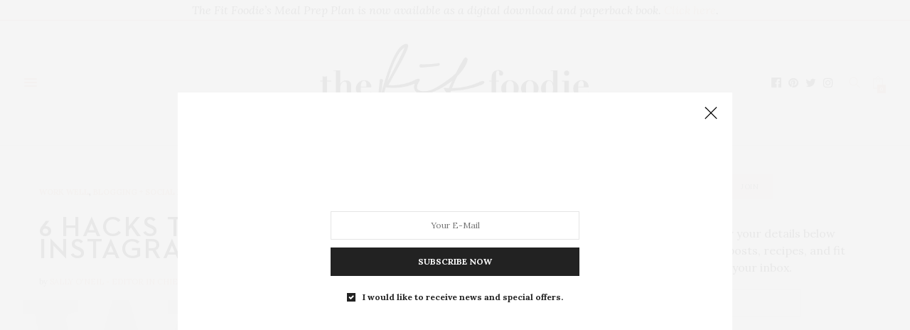

--- FILE ---
content_type: text/html; charset=UTF-8
request_url: https://the-fit-foodie.com/6-hacks-to-save-time-on-instagram/
body_size: 28322
content:
<!doctype html>
<html lang="en-US">
<head>
	<meta charset="UTF-8">
	<meta name="viewport" content="width=device-width, initial-scale=1, maximum-scale=1, viewport-fit=cover">
	<link rel="profile" href="http://gmpg.org/xfn/11">
	<meta http-equiv="x-dns-prefetch-control" content="on">
	<link rel="dns-prefetch" href="//fonts.googleapis.com" />
	<link rel="dns-prefetch" href="//fonts.gstatic.com" />
	<link rel="dns-prefetch" href="//0.gravatar.com/" />
	<link rel="dns-prefetch" href="//2.gravatar.com/" />
	<link rel="dns-prefetch" href="//1.gravatar.com/" /><meta name='robots' content='index, follow, max-image-preview:large, max-snippet:-1, max-video-preview:-1' />
	<style>img:is([sizes="auto" i], [sizes^="auto," i]) { contain-intrinsic-size: 3000px 1500px }</style>
	
<!-- Start PushCrew Asynchronous Code -->
<script type='text/javascript'>
(function(p,u,s,h) {
    p._pcq = p._pcq || [];
    p._pcq.push(['_currentTime', Date.now()]);
    s = u.createElement('script'); s.type = 'text/javascript'; s.async = true;
    s.src = 'https://cdn.pushcrew.com/js/86c9e9aedcfe5da4e3d4c6627f3ed8d8.js';
    h = u.getElementsByTagName('script')[0]; h.parentNode.insertBefore(s, h);
})(window,document);
</script>
<!-- End PushCrew Asynchronous Code -->

<!-- Google Tag Manager for WordPress by gtm4wp.com -->
<script data-cfasync="false" data-pagespeed-no-defer>
	var gtm4wp_datalayer_name = "dataLayer";
	var dataLayer = dataLayer || [];

	const gtm4wp_scrollerscript_debugmode         = false;
	const gtm4wp_scrollerscript_callbacktime      = 100;
	const gtm4wp_scrollerscript_readerlocation    = 150;
	const gtm4wp_scrollerscript_contentelementid  = "content";
	const gtm4wp_scrollerscript_scannertime       = 60;
</script>
<!-- End Google Tag Manager for WordPress by gtm4wp.com -->
	<!-- This site is optimized with the Yoast SEO plugin v25.4 - https://yoast.com/wordpress/plugins/seo/ -->
	<title>6 hacks to save time on Instagram - The Fit Foodie</title>
	<link rel="canonical" href="https://the-fit-foodie.com/6-hacks-to-save-time-on-instagram/" />
	<meta property="og:locale" content="en_US" />
	<meta property="og:type" content="article" />
	<meta property="og:title" content="6 hacks to save time on Instagram - The Fit Foodie" />
	<meta property="og:description" content="Want to be more productive and save time on Instagram?&nbsp;I have to be the queen of guggling and scheduling and being inconsistent with it. Along the way I&#039;ve built up some awesome hacks to save myself time AND post engaging content. When it comes to marketing yourself or your business on Instagram, you need creative&hellip;" />
	<meta property="og:url" content="https://the-fit-foodie.com/6-hacks-to-save-time-on-instagram/" />
	<meta property="og:site_name" content="The Fit Foodie" />
	<meta property="article:publisher" content="http://www.facebook.com/thefitfoodieblog/" />
	<meta property="article:author" content="https://www.facebook.com/thefitfoodieblog" />
	<meta property="article:published_time" content="2019-07-10T18:33:53+00:00" />
	<meta property="og:image" content="https://the-fit-foodie.com/wp-content/uploads/2019/06/beverage-blogger-communication-1271137.jpg" />
	<meta property="og:image:width" content="1000" />
	<meta property="og:image:height" content="819" />
	<meta property="og:image:type" content="image/jpeg" />
	<meta name="author" content="Sally O&#039;Neil - Editor in Chief" />
	<meta name="twitter:label1" content="Written by" />
	<meta name="twitter:data1" content="Sally O&#039;Neil - Editor in Chief" />
	<meta name="twitter:label2" content="Est. reading time" />
	<meta name="twitter:data2" content="3 minutes" />
	<script type="application/ld+json" class="yoast-schema-graph">{"@context":"https://schema.org","@graph":[{"@type":"WebPage","@id":"https://the-fit-foodie.com/6-hacks-to-save-time-on-instagram/","url":"https://the-fit-foodie.com/6-hacks-to-save-time-on-instagram/","name":"6 hacks to save time on Instagram - The Fit Foodie","isPartOf":{"@id":"https://the-fit-foodie.com/#website"},"primaryImageOfPage":{"@id":"https://the-fit-foodie.com/6-hacks-to-save-time-on-instagram/#primaryimage"},"image":{"@id":"https://the-fit-foodie.com/6-hacks-to-save-time-on-instagram/#primaryimage"},"thumbnailUrl":"https://the-fit-foodie.com/wp-content/uploads/2019/06/beverage-blogger-communication-1271137.jpg","datePublished":"2019-07-10T18:33:53+00:00","author":{"@id":"https://the-fit-foodie.com/#/schema/person/705dd42235b6ad6749fc56c28e02c4a3"},"breadcrumb":{"@id":"https://the-fit-foodie.com/6-hacks-to-save-time-on-instagram/#breadcrumb"},"inLanguage":"en-US","potentialAction":[{"@type":"ReadAction","target":["https://the-fit-foodie.com/6-hacks-to-save-time-on-instagram/"]}]},{"@type":"ImageObject","inLanguage":"en-US","@id":"https://the-fit-foodie.com/6-hacks-to-save-time-on-instagram/#primaryimage","url":"https://the-fit-foodie.com/wp-content/uploads/2019/06/beverage-blogger-communication-1271137.jpg","contentUrl":"https://the-fit-foodie.com/wp-content/uploads/2019/06/beverage-blogger-communication-1271137.jpg","width":1000,"height":819},{"@type":"BreadcrumbList","@id":"https://the-fit-foodie.com/6-hacks-to-save-time-on-instagram/#breadcrumb","itemListElement":[{"@type":"ListItem","position":1,"name":"Home","item":"https://the-fit-foodie.com/"},{"@type":"ListItem","position":2,"name":"6 hacks to save time on Instagram"}]},{"@type":"WebSite","@id":"https://the-fit-foodie.com/#website","url":"https://the-fit-foodie.com/","name":"The Fit Foodie","description":"Love. Move. Eat.","potentialAction":[{"@type":"SearchAction","target":{"@type":"EntryPoint","urlTemplate":"https://the-fit-foodie.com/?s={search_term_string}"},"query-input":{"@type":"PropertyValueSpecification","valueRequired":true,"valueName":"search_term_string"}}],"inLanguage":"en-US"},{"@type":"Person","@id":"https://the-fit-foodie.com/#/schema/person/705dd42235b6ad6749fc56c28e02c4a3","name":"Sally O'Neil - Editor in Chief","image":{"@type":"ImageObject","inLanguage":"en-US","@id":"https://the-fit-foodie.com/#/schema/person/image/","url":"https://secure.gravatar.com/avatar/343076dbfede54b02e639bc88d89ce16f2bb9281dcbf2b02308c7e5039ca40aa?s=96&d=blank&r=g","contentUrl":"https://secure.gravatar.com/avatar/343076dbfede54b02e639bc88d89ce16f2bb9281dcbf2b02308c7e5039ca40aa?s=96&d=blank&r=g","caption":"Sally O'Neil - Editor in Chief"},"description":"Sal is on a mission to prove that healthy and nutritious doesn’t have to be boring – and that even while staying in shape you can have your cake and eat it too. After losing 14kg from adopting a healthier lifestyle, she shares her journey with others on The Fit Foodie Blog. She also works as a commercial food photographer and stylist, is studying a Bachelor of Health Science in Nutrition and Dietetics, and is the author of two cookbooks: Love Move Eat (Bauer Media, 2017) and Meal Prep Plan (Murdoch, 2019).","sameAs":["http://www.the-fit-foodie.com","https://www.facebook.com/thefitfoodieblog","https://www.instagram.com/thefitfoodieblog","https://x.com/https://twitter.com/the_fit_foodie"],"url":"https://the-fit-foodie.com/author/smackbang/"}]}</script>
	<!-- / Yoast SEO plugin. -->


<link rel='dns-prefetch' href='//www.googletagmanager.com' />
<link rel='dns-prefetch' href='//www.google.com' />
<link rel='dns-prefetch' href='//cdn.plyr.io' />
<link rel='dns-prefetch' href='//fonts.googleapis.com' />
<link rel="alternate" type="application/rss+xml" title="The Fit Foodie &raquo; Feed" href="https://the-fit-foodie.com/feed/" />
<link rel="alternate" type="application/rss+xml" title="The Fit Foodie &raquo; Comments Feed" href="https://the-fit-foodie.com/comments/feed/" />
<link rel="preconnect" href="//fonts.gstatic.com/" crossorigin><link rel="alternate" type="application/rss+xml" title="The Fit Foodie &raquo; 6 hacks to save time on Instagram Comments Feed" href="https://the-fit-foodie.com/6-hacks-to-save-time-on-instagram/feed/" />
		<!-- This site uses the Google Analytics by ExactMetrics plugin v8.6.2 - Using Analytics tracking - https://www.exactmetrics.com/ -->
		<!-- Note: ExactMetrics is not currently configured on this site. The site owner needs to authenticate with Google Analytics in the ExactMetrics settings panel. -->
					<!-- No tracking code set -->
				<!-- / Google Analytics by ExactMetrics -->
		<script type="text/javascript">
/* <![CDATA[ */
window._wpemojiSettings = {"baseUrl":"https:\/\/s.w.org\/images\/core\/emoji\/16.0.1\/72x72\/","ext":".png","svgUrl":"https:\/\/s.w.org\/images\/core\/emoji\/16.0.1\/svg\/","svgExt":".svg","source":{"concatemoji":"https:\/\/the-fit-foodie.com\/wp-includes\/js\/wp-emoji-release.min.js?ver=6.8.3"}};
/*! This file is auto-generated */
!function(s,n){var o,i,e;function c(e){try{var t={supportTests:e,timestamp:(new Date).valueOf()};sessionStorage.setItem(o,JSON.stringify(t))}catch(e){}}function p(e,t,n){e.clearRect(0,0,e.canvas.width,e.canvas.height),e.fillText(t,0,0);var t=new Uint32Array(e.getImageData(0,0,e.canvas.width,e.canvas.height).data),a=(e.clearRect(0,0,e.canvas.width,e.canvas.height),e.fillText(n,0,0),new Uint32Array(e.getImageData(0,0,e.canvas.width,e.canvas.height).data));return t.every(function(e,t){return e===a[t]})}function u(e,t){e.clearRect(0,0,e.canvas.width,e.canvas.height),e.fillText(t,0,0);for(var n=e.getImageData(16,16,1,1),a=0;a<n.data.length;a++)if(0!==n.data[a])return!1;return!0}function f(e,t,n,a){switch(t){case"flag":return n(e,"\ud83c\udff3\ufe0f\u200d\u26a7\ufe0f","\ud83c\udff3\ufe0f\u200b\u26a7\ufe0f")?!1:!n(e,"\ud83c\udde8\ud83c\uddf6","\ud83c\udde8\u200b\ud83c\uddf6")&&!n(e,"\ud83c\udff4\udb40\udc67\udb40\udc62\udb40\udc65\udb40\udc6e\udb40\udc67\udb40\udc7f","\ud83c\udff4\u200b\udb40\udc67\u200b\udb40\udc62\u200b\udb40\udc65\u200b\udb40\udc6e\u200b\udb40\udc67\u200b\udb40\udc7f");case"emoji":return!a(e,"\ud83e\udedf")}return!1}function g(e,t,n,a){var r="undefined"!=typeof WorkerGlobalScope&&self instanceof WorkerGlobalScope?new OffscreenCanvas(300,150):s.createElement("canvas"),o=r.getContext("2d",{willReadFrequently:!0}),i=(o.textBaseline="top",o.font="600 32px Arial",{});return e.forEach(function(e){i[e]=t(o,e,n,a)}),i}function t(e){var t=s.createElement("script");t.src=e,t.defer=!0,s.head.appendChild(t)}"undefined"!=typeof Promise&&(o="wpEmojiSettingsSupports",i=["flag","emoji"],n.supports={everything:!0,everythingExceptFlag:!0},e=new Promise(function(e){s.addEventListener("DOMContentLoaded",e,{once:!0})}),new Promise(function(t){var n=function(){try{var e=JSON.parse(sessionStorage.getItem(o));if("object"==typeof e&&"number"==typeof e.timestamp&&(new Date).valueOf()<e.timestamp+604800&&"object"==typeof e.supportTests)return e.supportTests}catch(e){}return null}();if(!n){if("undefined"!=typeof Worker&&"undefined"!=typeof OffscreenCanvas&&"undefined"!=typeof URL&&URL.createObjectURL&&"undefined"!=typeof Blob)try{var e="postMessage("+g.toString()+"("+[JSON.stringify(i),f.toString(),p.toString(),u.toString()].join(",")+"));",a=new Blob([e],{type:"text/javascript"}),r=new Worker(URL.createObjectURL(a),{name:"wpTestEmojiSupports"});return void(r.onmessage=function(e){c(n=e.data),r.terminate(),t(n)})}catch(e){}c(n=g(i,f,p,u))}t(n)}).then(function(e){for(var t in e)n.supports[t]=e[t],n.supports.everything=n.supports.everything&&n.supports[t],"flag"!==t&&(n.supports.everythingExceptFlag=n.supports.everythingExceptFlag&&n.supports[t]);n.supports.everythingExceptFlag=n.supports.everythingExceptFlag&&!n.supports.flag,n.DOMReady=!1,n.readyCallback=function(){n.DOMReady=!0}}).then(function(){return e}).then(function(){var e;n.supports.everything||(n.readyCallback(),(e=n.source||{}).concatemoji?t(e.concatemoji):e.wpemoji&&e.twemoji&&(t(e.twemoji),t(e.wpemoji)))}))}((window,document),window._wpemojiSettings);
/* ]]> */
</script>
<link rel='stylesheet' id='formidable-css' href='https://the-fit-foodie.com/wp-content/plugins/formidable/css/formidableforms.css?ver=716620' media='all' />
<style id='wp-emoji-styles-inline-css' type='text/css'>

	img.wp-smiley, img.emoji {
		display: inline !important;
		border: none !important;
		box-shadow: none !important;
		height: 1em !important;
		width: 1em !important;
		margin: 0 0.07em !important;
		vertical-align: -0.1em !important;
		background: none !important;
		padding: 0 !important;
	}
</style>
<link rel='stylesheet' id='wp-block-library-css' href='https://the-fit-foodie.com/wp-includes/css/dist/block-library/style.min.css?ver=6.8.3' media='all' />
<style id='classic-theme-styles-inline-css' type='text/css'>
/*! This file is auto-generated */
.wp-block-button__link{color:#fff;background-color:#32373c;border-radius:9999px;box-shadow:none;text-decoration:none;padding:calc(.667em + 2px) calc(1.333em + 2px);font-size:1.125em}.wp-block-file__button{background:#32373c;color:#fff;text-decoration:none}
</style>
<style id='global-styles-inline-css' type='text/css'>
:root{--wp--preset--aspect-ratio--square: 1;--wp--preset--aspect-ratio--4-3: 4/3;--wp--preset--aspect-ratio--3-4: 3/4;--wp--preset--aspect-ratio--3-2: 3/2;--wp--preset--aspect-ratio--2-3: 2/3;--wp--preset--aspect-ratio--16-9: 16/9;--wp--preset--aspect-ratio--9-16: 9/16;--wp--preset--color--black: #000000;--wp--preset--color--cyan-bluish-gray: #abb8c3;--wp--preset--color--white: #ffffff;--wp--preset--color--pale-pink: #f78da7;--wp--preset--color--vivid-red: #cf2e2e;--wp--preset--color--luminous-vivid-orange: #ff6900;--wp--preset--color--luminous-vivid-amber: #fcb900;--wp--preset--color--light-green-cyan: #7bdcb5;--wp--preset--color--vivid-green-cyan: #00d084;--wp--preset--color--pale-cyan-blue: #8ed1fc;--wp--preset--color--vivid-cyan-blue: #0693e3;--wp--preset--color--vivid-purple: #9b51e0;--wp--preset--color--thb-accent: #e7baa0;--wp--preset--gradient--vivid-cyan-blue-to-vivid-purple: linear-gradient(135deg,rgba(6,147,227,1) 0%,rgb(155,81,224) 100%);--wp--preset--gradient--light-green-cyan-to-vivid-green-cyan: linear-gradient(135deg,rgb(122,220,180) 0%,rgb(0,208,130) 100%);--wp--preset--gradient--luminous-vivid-amber-to-luminous-vivid-orange: linear-gradient(135deg,rgba(252,185,0,1) 0%,rgba(255,105,0,1) 100%);--wp--preset--gradient--luminous-vivid-orange-to-vivid-red: linear-gradient(135deg,rgba(255,105,0,1) 0%,rgb(207,46,46) 100%);--wp--preset--gradient--very-light-gray-to-cyan-bluish-gray: linear-gradient(135deg,rgb(238,238,238) 0%,rgb(169,184,195) 100%);--wp--preset--gradient--cool-to-warm-spectrum: linear-gradient(135deg,rgb(74,234,220) 0%,rgb(151,120,209) 20%,rgb(207,42,186) 40%,rgb(238,44,130) 60%,rgb(251,105,98) 80%,rgb(254,248,76) 100%);--wp--preset--gradient--blush-light-purple: linear-gradient(135deg,rgb(255,206,236) 0%,rgb(152,150,240) 100%);--wp--preset--gradient--blush-bordeaux: linear-gradient(135deg,rgb(254,205,165) 0%,rgb(254,45,45) 50%,rgb(107,0,62) 100%);--wp--preset--gradient--luminous-dusk: linear-gradient(135deg,rgb(255,203,112) 0%,rgb(199,81,192) 50%,rgb(65,88,208) 100%);--wp--preset--gradient--pale-ocean: linear-gradient(135deg,rgb(255,245,203) 0%,rgb(182,227,212) 50%,rgb(51,167,181) 100%);--wp--preset--gradient--electric-grass: linear-gradient(135deg,rgb(202,248,128) 0%,rgb(113,206,126) 100%);--wp--preset--gradient--midnight: linear-gradient(135deg,rgb(2,3,129) 0%,rgb(40,116,252) 100%);--wp--preset--font-size--small: 13px;--wp--preset--font-size--medium: 20px;--wp--preset--font-size--large: 36px;--wp--preset--font-size--x-large: 42px;--wp--preset--spacing--20: 0.44rem;--wp--preset--spacing--30: 0.67rem;--wp--preset--spacing--40: 1rem;--wp--preset--spacing--50: 1.5rem;--wp--preset--spacing--60: 2.25rem;--wp--preset--spacing--70: 3.38rem;--wp--preset--spacing--80: 5.06rem;--wp--preset--shadow--natural: 6px 6px 9px rgba(0, 0, 0, 0.2);--wp--preset--shadow--deep: 12px 12px 50px rgba(0, 0, 0, 0.4);--wp--preset--shadow--sharp: 6px 6px 0px rgba(0, 0, 0, 0.2);--wp--preset--shadow--outlined: 6px 6px 0px -3px rgba(255, 255, 255, 1), 6px 6px rgba(0, 0, 0, 1);--wp--preset--shadow--crisp: 6px 6px 0px rgba(0, 0, 0, 1);}:where(.is-layout-flex){gap: 0.5em;}:where(.is-layout-grid){gap: 0.5em;}body .is-layout-flex{display: flex;}.is-layout-flex{flex-wrap: wrap;align-items: center;}.is-layout-flex > :is(*, div){margin: 0;}body .is-layout-grid{display: grid;}.is-layout-grid > :is(*, div){margin: 0;}:where(.wp-block-columns.is-layout-flex){gap: 2em;}:where(.wp-block-columns.is-layout-grid){gap: 2em;}:where(.wp-block-post-template.is-layout-flex){gap: 1.25em;}:where(.wp-block-post-template.is-layout-grid){gap: 1.25em;}.has-black-color{color: var(--wp--preset--color--black) !important;}.has-cyan-bluish-gray-color{color: var(--wp--preset--color--cyan-bluish-gray) !important;}.has-white-color{color: var(--wp--preset--color--white) !important;}.has-pale-pink-color{color: var(--wp--preset--color--pale-pink) !important;}.has-vivid-red-color{color: var(--wp--preset--color--vivid-red) !important;}.has-luminous-vivid-orange-color{color: var(--wp--preset--color--luminous-vivid-orange) !important;}.has-luminous-vivid-amber-color{color: var(--wp--preset--color--luminous-vivid-amber) !important;}.has-light-green-cyan-color{color: var(--wp--preset--color--light-green-cyan) !important;}.has-vivid-green-cyan-color{color: var(--wp--preset--color--vivid-green-cyan) !important;}.has-pale-cyan-blue-color{color: var(--wp--preset--color--pale-cyan-blue) !important;}.has-vivid-cyan-blue-color{color: var(--wp--preset--color--vivid-cyan-blue) !important;}.has-vivid-purple-color{color: var(--wp--preset--color--vivid-purple) !important;}.has-black-background-color{background-color: var(--wp--preset--color--black) !important;}.has-cyan-bluish-gray-background-color{background-color: var(--wp--preset--color--cyan-bluish-gray) !important;}.has-white-background-color{background-color: var(--wp--preset--color--white) !important;}.has-pale-pink-background-color{background-color: var(--wp--preset--color--pale-pink) !important;}.has-vivid-red-background-color{background-color: var(--wp--preset--color--vivid-red) !important;}.has-luminous-vivid-orange-background-color{background-color: var(--wp--preset--color--luminous-vivid-orange) !important;}.has-luminous-vivid-amber-background-color{background-color: var(--wp--preset--color--luminous-vivid-amber) !important;}.has-light-green-cyan-background-color{background-color: var(--wp--preset--color--light-green-cyan) !important;}.has-vivid-green-cyan-background-color{background-color: var(--wp--preset--color--vivid-green-cyan) !important;}.has-pale-cyan-blue-background-color{background-color: var(--wp--preset--color--pale-cyan-blue) !important;}.has-vivid-cyan-blue-background-color{background-color: var(--wp--preset--color--vivid-cyan-blue) !important;}.has-vivid-purple-background-color{background-color: var(--wp--preset--color--vivid-purple) !important;}.has-black-border-color{border-color: var(--wp--preset--color--black) !important;}.has-cyan-bluish-gray-border-color{border-color: var(--wp--preset--color--cyan-bluish-gray) !important;}.has-white-border-color{border-color: var(--wp--preset--color--white) !important;}.has-pale-pink-border-color{border-color: var(--wp--preset--color--pale-pink) !important;}.has-vivid-red-border-color{border-color: var(--wp--preset--color--vivid-red) !important;}.has-luminous-vivid-orange-border-color{border-color: var(--wp--preset--color--luminous-vivid-orange) !important;}.has-luminous-vivid-amber-border-color{border-color: var(--wp--preset--color--luminous-vivid-amber) !important;}.has-light-green-cyan-border-color{border-color: var(--wp--preset--color--light-green-cyan) !important;}.has-vivid-green-cyan-border-color{border-color: var(--wp--preset--color--vivid-green-cyan) !important;}.has-pale-cyan-blue-border-color{border-color: var(--wp--preset--color--pale-cyan-blue) !important;}.has-vivid-cyan-blue-border-color{border-color: var(--wp--preset--color--vivid-cyan-blue) !important;}.has-vivid-purple-border-color{border-color: var(--wp--preset--color--vivid-purple) !important;}.has-vivid-cyan-blue-to-vivid-purple-gradient-background{background: var(--wp--preset--gradient--vivid-cyan-blue-to-vivid-purple) !important;}.has-light-green-cyan-to-vivid-green-cyan-gradient-background{background: var(--wp--preset--gradient--light-green-cyan-to-vivid-green-cyan) !important;}.has-luminous-vivid-amber-to-luminous-vivid-orange-gradient-background{background: var(--wp--preset--gradient--luminous-vivid-amber-to-luminous-vivid-orange) !important;}.has-luminous-vivid-orange-to-vivid-red-gradient-background{background: var(--wp--preset--gradient--luminous-vivid-orange-to-vivid-red) !important;}.has-very-light-gray-to-cyan-bluish-gray-gradient-background{background: var(--wp--preset--gradient--very-light-gray-to-cyan-bluish-gray) !important;}.has-cool-to-warm-spectrum-gradient-background{background: var(--wp--preset--gradient--cool-to-warm-spectrum) !important;}.has-blush-light-purple-gradient-background{background: var(--wp--preset--gradient--blush-light-purple) !important;}.has-blush-bordeaux-gradient-background{background: var(--wp--preset--gradient--blush-bordeaux) !important;}.has-luminous-dusk-gradient-background{background: var(--wp--preset--gradient--luminous-dusk) !important;}.has-pale-ocean-gradient-background{background: var(--wp--preset--gradient--pale-ocean) !important;}.has-electric-grass-gradient-background{background: var(--wp--preset--gradient--electric-grass) !important;}.has-midnight-gradient-background{background: var(--wp--preset--gradient--midnight) !important;}.has-small-font-size{font-size: var(--wp--preset--font-size--small) !important;}.has-medium-font-size{font-size: var(--wp--preset--font-size--medium) !important;}.has-large-font-size{font-size: var(--wp--preset--font-size--large) !important;}.has-x-large-font-size{font-size: var(--wp--preset--font-size--x-large) !important;}
:where(.wp-block-post-template.is-layout-flex){gap: 1.25em;}:where(.wp-block-post-template.is-layout-grid){gap: 1.25em;}
:where(.wp-block-columns.is-layout-flex){gap: 2em;}:where(.wp-block-columns.is-layout-grid){gap: 2em;}
:root :where(.wp-block-pullquote){font-size: 1.5em;line-height: 1.6;}
</style>
<link rel='stylesheet' id='tm_clicktotweet-css' href='https://the-fit-foodie.com/wp-content/plugins/click-to-tweet-by-todaymade/assets/css/styles.css?ver=6.8.3' media='all' />
<link rel='stylesheet' id='sb_instagram_styles-css' href='https://the-fit-foodie.com/wp-content/plugins/instagram-feed-pro/css/sb-instagram.css?ver=2.9.5' media='all' />
<link rel='stylesheet' id='jpibfi-style-css' href='https://the-fit-foodie.com/wp-content/plugins/jquery-pin-it-button-for-images/css/client.css?ver=3.0.6' media='all' />
<style id='woocommerce-inline-inline-css' type='text/css'>
.woocommerce form .form-row .required { visibility: visible; }
</style>
<link rel='stylesheet' id='jquery_ui-css' href='https://the-fit-foodie.com/wp-content/plugins/dt_woocommerce_page_builder/assets/css/jquery-ui.css?ver=6.8.3' media='all' />
<link rel='stylesheet' id='dtwpb-woo-extra-account-css' href='https://the-fit-foodie.com/wp-content/plugins/dt_woocommerce_page_builder/assets/css/woocommerce-extra-public.css?ver=6.8.3' media='all' />
<link rel='stylesheet' id='wppopups-base-css' href='https://the-fit-foodie.com/wp-content/plugins/wp-popups-lite/src/assets/css/wppopups-base.css?ver=2.2.0.3' media='all' />
<link rel='stylesheet' id='brands-styles-css' href='https://the-fit-foodie.com/wp-content/plugins/woocommerce/assets/css/brands.css?ver=10.0.5' media='all' />
<link rel='stylesheet' id='slickcss-css' href='https://the-fit-foodie.com/wp-content/themes/thevoux-wp-child/assests/css/slick.css?ver=all' media='all' />
<link rel='stylesheet' id='slickcsstheme-css' href='https://the-fit-foodie.com/wp-content/themes/thevoux-wp-child/assests/css/slick-theme.css?ver=all' media='all' />
<link rel='stylesheet' id='custom-font-css' href='//fonts.googleapis.com/css?family=Cormorant&#038;ver=6.8.3' media='all' />
<link rel='stylesheet' id='thb-fa-css' href='https://the-fit-foodie.com/wp-content/themes/thevoux-wp/assets/css/font-awesome.min.css?ver=4.7.0' media='all' />
<link rel='stylesheet' id='thb-app-css' href='https://the-fit-foodie.com/wp-content/themes/thevoux-wp/assets/css/app.css?ver=6.9.7' media='all' />
<style id='thb-app-inline-css' type='text/css'>
body {font-family:Lora;}@media only screen and (min-width:40.063em) {.header .logo .logoimg {max-height:130px;}.header .logo .logoimg[src$=".svg"] {max-height:100%;height:130px;}}h1, h2, h3, h4, h5, h6, .mont, .wpcf7-response-output, label, .select-wrapper select, .wp-caption .wp-caption-text, .smalltitle, .toggle .title, q, blockquote p, cite, table tr th, table tr td, #footer.style3 .menu, #footer.style2 .menu, #footer.style4 .menu, .product-title, .social_bar, .widget.widget_socialcounter ul.style2 li {}input[type="submit"],.button,.btn,.thb-text-button {}em {}h1,.h1 {}h2 {}h3 {}h4 {}h5 {}h6 {}a,.header .nav_holder.dark .full-menu-container .full-menu > li > a:hover,.full-menu-container.light-menu-color .full-menu > li > a:hover,.full-menu-container .full-menu > li.active > a, .full-menu-container .full-menu > li.sfHover > a,.full-menu-container .full-menu > li > a:hover,.full-menu-container .full-menu > li.menu-item-has-children.menu-item-mega-parent .thb_mega_menu_holder .thb_mega_menu li.active a,.full-menu-container .full-menu > li.menu-item-has-children.menu-item-mega-parent .thb_mega_menu_holder .thb_mega_menu li.active a .fa,.post.featured-style4 .featured-title,.post-detail .article-tags a,.post .post-content .post-review .average,.post .post-content .post-review .thb-counter,#archive-title h1 span,.widget > strong.style1,.widget.widget_recent_entries ul li .url, .widget.widget_recent_comments ul li .url,.thb-mobile-menu li a.active,.thb-mobile-menu-secondary li a:hover,q, blockquote p,cite,.notification-box a:not(.button),.video_playlist .video_play.vertical.video-active,.video_playlist .video_play.vertical.video-active h6,.not-found p,.thb_tabs .tabs h6 a:hover,.thb_tabs .tabs dd.active h6 a,.cart_totals table tr.order-total td,.shop_table tbody tr td.order-status.approved,.shop_table tbody tr td.product-quantity .wishlist-in-stock,.shop_table tbody tr td.product-stock-status .wishlist-in-stock ,.payment_methods li .about_paypal,.place-order .terms label a,.woocommerce-MyAccount-navigation ul li:hover a, .woocommerce-MyAccount-navigation ul li.is-active a,.product .product-information .price > .amount,.product .product-information .price ins .amount,.product .product-information .wc-forward:hover,.product .product-information .product_meta > span a,.product .product-information .product_meta > span .sku,.woocommerce-tabs .wc-tabs li a:hover,.woocommerce-tabs .wc-tabs li.active a,.thb-selectionSharer a.email:hover,.widget ul.menu .current-menu-item>a,.btn.transparent-accent, .btn:focus.transparent-accent, .button.transparent-accent, input[type=submit].transparent-accent,.has-thb-accent-color,.wp-block-button .wp-block-button__link.has-thb-accent-color {color:#e7baa0;}.plyr__control--overlaid,.plyr--video .plyr__control.plyr__tab-focus, .plyr--video .plyr__control:hover, .plyr--video .plyr__control[aria-expanded=true] {background:#e7baa0;}.plyr--full-ui input[type=range] {color:#e7baa0;}.header-submenu-style2 .full-menu-container .full-menu > li.menu-item-has-children.menu-item-mega-parent .thb_mega_menu_holder,.custom_check + .custom_label:hover:before,.thb-pricing-table .thb-pricing-column.highlight-true .pricing-container,.woocommerce-MyAccount-navigation ul li:hover a, .woocommerce-MyAccount-navigation ul li.is-active a,.thb_3dimg:hover .image_link,.btn.transparent-accent, .btn:focus.transparent-accent, .button.transparent-accent, input[type=submit].transparent-accent,.posts.style13-posts .pagination ul .page-numbers:not(.dots):hover, .posts.style13-posts .pagination ul .page-numbers.current, .posts.style13-posts .pagination .nav-links .page-numbers:not(.dots):hover, .posts.style13-posts .pagination .nav-links .page-numbers.current {border-color:#e7baa0;}.header .social-holder .social_header:hover .social_icon,.thb_3dimg .title svg,.thb_3dimg .arrow svg {fill:#e7baa0;}.header .social-holder .quick_cart .float_count,.header.fixed .progress,.post .post-gallery.has-gallery:after,.post.featured-style4:hover .featured-title,.post-detail .post-detail-gallery .gallery-link:hover,.thb-progress span,#archive-title,.widget .count-image .count,.slick-nav:hover,.btn:not(.white):hover,.btn:not(.white):focus:hover,.button:not(.white):hover,input[type=submit]:not(.white):hover,.btn.accent,.btn:focus.accent,.button.accent,input[type=submit].accent,.custom_check + .custom_label:after,[class^="tag-link"]:hover, .tag-cloud-link:hover.category_container.style3:before,.highlight.accent,.video_playlist .video_play.video-active,.thb_tabs .tabs h6 a:after,.btn.transparent-accent:hover, .btn:focus.transparent-accent:hover, .button.transparent-accent:hover, input[type=submit].transparent-accent:hover,.thb-hotspot-container .thb-hotspot.pin-accent,.posts.style13-posts .pagination ul .page-numbers:not(.dots):hover, .posts.style13-posts .pagination ul .page-numbers.current, .posts.style13-posts .pagination .nav-links .page-numbers:not(.dots):hover, .posts.style13-posts .pagination .nav-links .page-numbers.current,.has-thb-accent-background-color,.wp-block-button .wp-block-button__link.has-thb-accent-background-color {background-color:#e7baa0;}.btn.accent:hover,.btn:focus.accent:hover,.button.accent:hover,input[type=submit].accent:hover {background-color:#d0a790;}.header-submenu-style2 .full-menu-container .full-menu > li.menu-item-has-children .sub-menu:not(.thb_mega_menu),.woocommerce-MyAccount-navigation ul li:hover + li a, .woocommerce-MyAccount-navigation ul li.is-active + li a {border-top-color:#e7baa0;}.woocommerce-tabs .wc-tabs li a:after {border-bottom-color:#e7baa0;}.header-submenu-style2 .full-menu-container .full-menu>li.menu-item-has-children .sub-menu:not(.thb_mega_menu),.header-submenu-style2 .full-menu-container .full-menu>li.menu-item-has-children.menu-item-mega-parent .thb_mega_menu_holder {border-top-color:#e7baa0;}.header-submenu-style3 .full-menu-container .full-menu>li.menu-item-has-children.menu-item-mega-parent .thb_mega_menu_holder .thb_mega_menu li.active a,.header-submenu-style3 .full-menu-container .full-menu > li.menu-item-has-children .sub-menu:not(.thb_mega_menu) li a:hover {background:rgba(231,186,160, 0.2);}.post.carousel-style12:hover {background:rgba(231,186,160, 0.1);}blockquote:before,blockquote:after {background:rgba(231,186,160, 0.2);}@media only screen and (max-width:40.063em) {.post.featured-style4 .featured-title,.post.category-widget-slider .featured-title {background:#e7baa0;}}.post .post-content p a { color:#000000 !important; }.post .post-content p a:hover { color:#e7baa0 !important; }.full-menu-container .full-menu > li > a { color:#424242 !important; }.full-menu-container .full-menu > li > a:hover { color:#e7baa0 !important; }.full-menu-container.light-menu-color .full-menu > li > a { color:#424242 !important; }.full-menu-container.light-menu-color .full-menu > li > a:hover { color:#e7baa0 !important; }#footer .widget a { color:#000000 !important; }#footer .widget a:hover { color:#e7baa0 !important; }#mobile-menu .thb-mobile-menu>li> a { color:#000000 !important; }#mobile-menu .thb-mobile-menu>li> a:hover { color:#e7baa0 !important; }#mobile-menu.dark .thb-mobile-menu>li> a { color:#000000 !important; }#mobile-menu.dark .thb-mobile-menu>li> a:hover { color:#e7baa0 !important; }#mobile-menu .thb-mobile-menu-secondary a { color:#000000 !important; }#mobile-menu .thb-mobile-menu-secondary a:hover { color:#e7baa0 !important; }#mobile-menu.dark .thb-mobile-menu-secondary a { color:#000000 !important; }#mobile-menu.dark .thb-mobile-menu-secondary a:hover { color:#e7baa0 !important; }.mobile-toggle span,.light-title .mobile-toggle span {background:#e7baa0;}.quick_search .search_icon,.header .social-holder .social_toggle svg,.header .social-holder .quick_cart svg {fill:#e5dace;}.widget > strong {color:#6d7973 !important;}.header.fixed .header_top .progress {background:#3f3931;}body {color:#000000;}#footer p,#footer.dark p {color:#000000;}.full-menu-container .full-menu > li > a,#footer.style2 .menu,#footer.style3 .menu,#footer.style4 .menu,#footer.style5 .menu {font-style:normal;font-weight:bold;font-size:14px;text-transform:uppercase !important;letter-spacing:0.1em !important;}.subheader-menu>li>a {}.full-menu-container .full-menu > li > a,#footer.style2 .menu,#footer.style3 .menu,#footer.style4 .menu,#footer.style5 .menu {font-style:normal;font-weight:bold;font-size:14px;text-transform:uppercase !important;letter-spacing:0.1em !important;}.thb-mobile-menu>li>a,.thb-mobile-menu-secondary li a {text-transform:uppercase !important;}.thb-mobile-menu .sub-menu li a {text-transform:uppercase !important;}.post .post-title h1 {}.widget > strong {font-weight:bold;text-transform:uppercase !important;letter-spacing:0.08em !important;}.post-links,.thb-post-top,.post-meta,.post-author,.post-title-bullets li button span {}.post-detail .post-content:before {}.social_bar ul li a {}#footer.style2 .menu,#footer.style3 .menu,#footer.style4 .menu,#footer.style5 .menu {}#footer.style1,#footer.style2,#footer.style3,#footer.style4 {padding-bottom:100px;;}#footer.style2 .logolink img,#footer.style3 .logolink img {max-height:700px;}.post-detail-style2-row .post-detail .post-title-container,.sidebar .sidebar_inner {background-color:#ffffff}
</style>
<link rel='stylesheet' id='thb-style-css' href='https://the-fit-foodie.com/wp-content/themes/thevoux-wp-child/style.css?ver=6.9.7' media='all' />
<link rel='stylesheet' id='thb-google-fonts-css' href='https://fonts.googleapis.com/css?family=Lora%3A400%2C400i%2C700%2C700i%7CPlayfair+Display%3A400%2C400i%2C700%2C700i%2C900%2C900i&#038;subset=latin&#038;display=swap&#038;ver=6.9.7' media='all' />
<link rel='stylesheet' id='js_composer_front-css' href='https://the-fit-foodie.com/wp-content/plugins/js_composer/assets/css/js_composer.min.css?ver=6.8.0' media='all' />
<link rel='stylesheet' id='dtwpb-css' href='https://the-fit-foodie.com/wp-content/plugins/dt_woocommerce_page_builder/assets/css/style.css?ver=6.8.3' media='all' />
<link rel='stylesheet' id='ws-plugin--s2member-css' href='https://the-fit-foodie.com/wp-content/plugins/s2member/s2member-o.php?ws_plugin__s2member_css=1&#038;qcABC=1&#038;ver=250701-2842002878' media='all' />
<script>var jquery_placeholder_url = 'https://the-fit-foodie.com/wp-content/plugins/gravity-forms-placeholders/jquery.placeholder-1.0.1.js';</script><script type="text/javascript" id="woocommerce-google-analytics-integration-gtag-js-after">
/* <![CDATA[ */
/* Google Analytics for WooCommerce (gtag.js) */
					window.dataLayer = window.dataLayer || [];
					function gtag(){dataLayer.push(arguments);}
					// Set up default consent state.
					for ( const mode of [{"analytics_storage":"denied","ad_storage":"denied","ad_user_data":"denied","ad_personalization":"denied","region":["AT","BE","BG","HR","CY","CZ","DK","EE","FI","FR","DE","GR","HU","IS","IE","IT","LV","LI","LT","LU","MT","NL","NO","PL","PT","RO","SK","SI","ES","SE","GB","CH"]}] || [] ) {
						gtag( "consent", "default", { "wait_for_update": 500, ...mode } );
					}
					gtag("js", new Date());
					gtag("set", "developer_id.dOGY3NW", true);
					gtag("config", "GTM-NDLBFXZ", {"track_404":true,"allow_google_signals":false,"logged_in":false,"linker":{"domains":[],"allow_incoming":false},"custom_map":{"dimension1":"logged_in"}});
/* ]]> */
</script>
<script type="text/javascript" src="https://the-fit-foodie.com/wp-includes/js/jquery/jquery.min.js?ver=3.7.1" id="jquery-core-js"></script>
<script type="text/javascript" src="https://the-fit-foodie.com/wp-includes/js/jquery/jquery-migrate.min.js?ver=3.4.1" id="jquery-migrate-js"></script>
<script type="text/javascript" src="https://the-fit-foodie.com/wp-content/plugins/woocommerce/assets/js/jquery-blockui/jquery.blockUI.min.js?ver=2.7.0-wc.10.0.5" id="jquery-blockui-js" defer="defer" data-wp-strategy="defer"></script>
<script type="text/javascript" id="wc-add-to-cart-js-extra">
/* <![CDATA[ */
var wc_add_to_cart_params = {"ajax_url":"\/wp-admin\/admin-ajax.php","wc_ajax_url":"\/?wc-ajax=%%endpoint%%","i18n_view_cart":"View cart","cart_url":"https:\/\/the-fit-foodie.com\/cart\/","is_cart":"","cart_redirect_after_add":"yes"};
/* ]]> */
</script>
<script type="text/javascript" src="https://the-fit-foodie.com/wp-content/plugins/woocommerce/assets/js/frontend/add-to-cart.min.js?ver=10.0.5" id="wc-add-to-cart-js" defer="defer" data-wp-strategy="defer"></script>
<script type="text/javascript" src="https://the-fit-foodie.com/wp-content/plugins/woocommerce/assets/js/js-cookie/js.cookie.min.js?ver=2.1.4-wc.10.0.5" id="js-cookie-js" defer="defer" data-wp-strategy="defer"></script>
<script type="text/javascript" id="woocommerce-js-extra">
/* <![CDATA[ */
var woocommerce_params = {"ajax_url":"\/wp-admin\/admin-ajax.php","wc_ajax_url":"\/?wc-ajax=%%endpoint%%","i18n_password_show":"Show password","i18n_password_hide":"Hide password"};
/* ]]> */
</script>
<script type="text/javascript" src="https://the-fit-foodie.com/wp-content/plugins/woocommerce/assets/js/frontend/woocommerce.min.js?ver=10.0.5" id="woocommerce-js" defer="defer" data-wp-strategy="defer"></script>
<script type="text/javascript" src="https://the-fit-foodie.com/wp-content/plugins/duracelltomi-google-tag-manager/dist/js/analytics-talk-content-tracking.js?ver=1.21.1" id="gtm4wp-scroll-tracking-js"></script>
<script type="text/javascript" id="yquery-js-extra">
/* <![CDATA[ */
var yotpo_settings = {"app_key":"yLYSelQqmSVLdOyLuS4jea8zIwQ1jAKFaClmM2cj","reviews_widget_id":"","qna_widget_id":"","star_ratings_widget_id":""};
/* ]]> */
</script>
<script type="text/javascript" src="https://the-fit-foodie.com/wp-content/plugins/yotpo-social-reviews-for-woocommerce/assets/js/v2HeaderScript.js" id="yquery-js"></script>
<script type="text/javascript" id="wc-cart-fragments-js-extra">
/* <![CDATA[ */
var wc_cart_fragments_params = {"ajax_url":"\/wp-admin\/admin-ajax.php","wc_ajax_url":"\/?wc-ajax=%%endpoint%%","cart_hash_key":"wc_cart_hash_151646363dfb5e6a2d6acf3bcd69ab9f","fragment_name":"wc_fragments_151646363dfb5e6a2d6acf3bcd69ab9f","request_timeout":"5000"};
/* ]]> */
</script>
<script type="text/javascript" src="https://the-fit-foodie.com/wp-content/plugins/woocommerce/assets/js/frontend/cart-fragments.min.js?ver=10.0.5" id="wc-cart-fragments-js" defer="defer" data-wp-strategy="defer"></script>
<script type="text/javascript" src="https://the-fit-foodie.com/wp-content/plugins/gravity-forms-placeholders/gf.placeholders.js?ver=1.0" id="_gf_placeholders-js"></script>
<link rel="https://api.w.org/" href="https://the-fit-foodie.com/wp-json/" /><link rel="alternate" title="JSON" type="application/json" href="https://the-fit-foodie.com/wp-json/wp/v2/posts/10133" /><link rel="EditURI" type="application/rsd+xml" title="RSD" href="https://the-fit-foodie.com/xmlrpc.php?rsd" />
<meta name="generator" content="WordPress 6.8.3" />
<meta name="generator" content="WooCommerce 10.0.5" />
<link rel='shortlink' href='https://the-fit-foodie.com/?p=10133' />
<link rel="alternate" title="oEmbed (JSON)" type="application/json+oembed" href="https://the-fit-foodie.com/wp-json/oembed/1.0/embed?url=https%3A%2F%2Fthe-fit-foodie.com%2F6-hacks-to-save-time-on-instagram%2F" />
<link rel="alternate" title="oEmbed (XML)" type="text/xml+oembed" href="https://the-fit-foodie.com/wp-json/oembed/1.0/embed?url=https%3A%2F%2Fthe-fit-foodie.com%2F6-hacks-to-save-time-on-instagram%2F&#038;format=xml" />
<meta name="verification" content="349e6494155c12d3d17dbe66a3114c0e" /><style type="text/css">
	a.pinit-button.custom span {
	background-image: url("/wp-content/themes/thevoux-wp-child/assets/img/pin-it.png");	}

	.pinit-hover {
		opacity: 0.8 !important;
		filter: alpha(opacity=80) !important;
	}
	a.pinit-button {
	border-bottom: 0 !important;
	box-shadow: none !important;
	margin-bottom: 0 !important;
}
a.pinit-button::after {
    display: none;
}</style>
		<script>document.documentElement.className += " js";</script>

<!-- Google Tag Manager for WordPress by gtm4wp.com -->
<!-- GTM Container placement set to footer -->
<script data-cfasync="false" data-pagespeed-no-defer>
	var dataLayer_content = {"pagePostType":"post","pagePostType2":"single-post","pageCategory":["work-well","blogging-social-media"],"pageAttributes":["instagram"],"pagePostAuthor":"Sally O'Neil - Editor in Chief"};
	dataLayer.push( dataLayer_content );
</script>
<script data-cfasync="false" data-pagespeed-no-defer>
(function(w,d,s,l,i){w[l]=w[l]||[];w[l].push({'gtm.start':
new Date().getTime(),event:'gtm.js'});var f=d.getElementsByTagName(s)[0],
j=d.createElement(s),dl=l!='dataLayer'?'&l='+l:'';j.async=true;j.src=
'//www.googletagmanager.com/gtm.js?id='+i+dl;f.parentNode.insertBefore(j,f);
})(window,document,'script','dataLayer','GTM-NDLBFXZ');
</script>
<!-- End Google Tag Manager for WordPress by gtm4wp.com --><link rel="pingback" href="https://the-fit-foodie.com/xmlrpc.php">	<noscript><style>.woocommerce-product-gallery{ opacity: 1 !important; }</style></noscript>
	<meta name="generator" content="Powered by WPBakery Page Builder - drag and drop page builder for WordPress."/>
<style type="text/css" id="spu-css-11348" class="spu-css">		#spu-bg-11348 {
			background-color: rgba(0,0,0,0.5);
		}

		#spu-11348 .spu-close {
			font-size: 30px;
			color: #666;
			text-shadow: 0 1px 0 #000;
		}

		#spu-11348 .spu-close:hover {
			color: #000;
		}

		#spu-11348 {
			background-color: rgb(255, 255, 255);
			max-width: 650px;
			border-radius: 0px;
			
					height: auto;
					box-shadow:  0px 0px 0px 0px #ccc;
				}

		#spu-11348 .spu-container {
					padding: 20px;
			height: calc(100% - 0px);
		}
								</style>
		<link rel="icon" href="https://the-fit-foodie.com/wp-content/uploads/2018/04/cropped-Fit-Icon-Black-1-32x32.png" sizes="32x32" />
<link rel="icon" href="https://the-fit-foodie.com/wp-content/uploads/2018/04/cropped-Fit-Icon-Black-1-192x192.png" sizes="192x192" />
<link rel="apple-touch-icon" href="https://the-fit-foodie.com/wp-content/uploads/2018/04/cropped-Fit-Icon-Black-1-180x180.png" />
<meta name="msapplication-TileImage" content="https://the-fit-foodie.com/wp-content/uploads/2018/04/cropped-Fit-Icon-Black-1-270x270.png" />
<noscript><style> .wpb_animate_when_almost_visible { opacity: 1; }</style></noscript><!-- WooCommerce Colors -->
<style type="text/css">
p.demo_store{background-color:#9d75bc;color:#fff;}.woocommerce small.note{color:#777;}.woocommerce .woocommerce-breadcrumb{color:#777;}.woocommerce .woocommerce-breadcrumb a{color:#777;}.woocommerce div.product span.price,.woocommerce div.product p.price{color:#1e1e1e;}.woocommerce div.product .stock{color:#1e1e1e;}.woocommerce span.onsale{background-color:#1e1e1e;color:#b7b7b7;}.woocommerce ul.products li.product .price{color:#1e1e1e;}.woocommerce ul.products li.product .price .from{color:rgba(30, 30, 30, 0.5);}.woocommerce nav.woocommerce-pagination ul{border:1px solid #dfdbdf;}.woocommerce nav.woocommerce-pagination ul li{border-right:1px solid #dfdbdf;}.woocommerce nav.woocommerce-pagination ul li span.current,.woocommerce nav.woocommerce-pagination ul li a:hover,.woocommerce nav.woocommerce-pagination ul li a:focus{background:#f7f6f7;color:#978a97;}.woocommerce a.button,.woocommerce button.button,.woocommerce input.button,.woocommerce #respond input#submit{color:#5e5e5e;background-color:#f7f6f7;}.woocommerce a.button:hover,.woocommerce button.button:hover,.woocommerce input.button:hover,.woocommerce #respond input#submit:hover{background-color:#e6e5e6;color:#5e5e5e;}.woocommerce a.button.alt,.woocommerce button.button.alt,.woocommerce input.button.alt,.woocommerce #respond input#submit.alt{background-color:#9d75bc;color:#fff;}.woocommerce a.button.alt:hover,.woocommerce button.button.alt:hover,.woocommerce input.button.alt:hover,.woocommerce #respond input#submit.alt:hover{background-color:#8c64ab;color:#fff;}.woocommerce a.button.alt.disabled,.woocommerce button.button.alt.disabled,.woocommerce input.button.alt.disabled,.woocommerce #respond input#submit.alt.disabled,.woocommerce a.button.alt:disabled,.woocommerce button.button.alt:disabled,.woocommerce input.button.alt:disabled,.woocommerce #respond input#submit.alt:disabled,.woocommerce a.button.alt:disabled[disabled],.woocommerce button.button.alt:disabled[disabled],.woocommerce input.button.alt:disabled[disabled],.woocommerce #respond input#submit.alt:disabled[disabled],.woocommerce a.button.alt.disabled:hover,.woocommerce button.button.alt.disabled:hover,.woocommerce input.button.alt.disabled:hover,.woocommerce #respond input#submit.alt.disabled:hover,.woocommerce a.button.alt:disabled:hover,.woocommerce button.button.alt:disabled:hover,.woocommerce input.button.alt:disabled:hover,.woocommerce #respond input#submit.alt:disabled:hover,.woocommerce a.button.alt:disabled[disabled]:hover,.woocommerce button.button.alt:disabled[disabled]:hover,.woocommerce input.button.alt:disabled[disabled]:hover,.woocommerce #respond input#submit.alt:disabled[disabled]:hover{background-color:#9d75bc;color:#fff;}.woocommerce a.button:disabled:hover,.woocommerce button.button:disabled:hover,.woocommerce input.button:disabled:hover,.woocommerce #respond input#submit:disabled:hover,.woocommerce a.button.disabled:hover,.woocommerce button.button.disabled:hover,.woocommerce input.button.disabled:hover,.woocommerce #respond input#submit.disabled:hover,.woocommerce a.button:disabled[disabled]:hover,.woocommerce button.button:disabled[disabled]:hover,.woocommerce input.button:disabled[disabled]:hover,.woocommerce #respond input#submit:disabled[disabled]:hover{background-color:#f7f6f7;}.woocommerce #reviews h2 small{color:#777;}.woocommerce #reviews h2 small a{color:#777;}.woocommerce #reviews #comments ol.commentlist li .meta{color:#777;}.woocommerce #reviews #comments ol.commentlist li img.avatar{background:#f7f6f7;border:1px solid #f0eef0;}.woocommerce #reviews #comments ol.commentlist li .comment-text{border:1px solid #f0eef0;}.woocommerce #reviews #comments ol.commentlist #respond{border:1px solid #f0eef0;}.woocommerce .star-rating:before{color:#dfdbdf;}.woocommerce.widget_shopping_cart .total,.woocommerce .widget_shopping_cart .total{border-top:3px double #f7f6f7;}.woocommerce form.login,.woocommerce form.checkout_coupon,.woocommerce form.register{border:1px solid #dfdbdf;}.woocommerce .order_details li{border-right:1px dashed #dfdbdf;}.woocommerce .widget_price_filter .ui-slider .ui-slider-handle{background-color:#9d75bc;}.woocommerce .widget_price_filter .ui-slider .ui-slider-range{background-color:#9d75bc;}.woocommerce .widget_price_filter .price_slider_wrapper .ui-widget-content{background-color:#593178;}.woocommerce-cart table.cart td.actions .coupon .input-text{border:1px solid #dfdbdf;}.woocommerce-cart .cart-collaterals .cart_totals p small{color:#777;}.woocommerce-cart .cart-collaterals .cart_totals table small{color:#777;}.woocommerce-cart .cart-collaterals .cart_totals .discount td{color:#1e1e1e;}.woocommerce-cart .cart-collaterals .cart_totals tr td,.woocommerce-cart .cart-collaterals .cart_totals tr th{border-top:1px solid #f7f6f7;}.woocommerce-checkout .checkout .create-account small{color:#777;}.woocommerce-checkout #payment{background:#f7f6f7;}.woocommerce-checkout #payment ul.payment_methods{border-bottom:1px solid #dfdbdf;}.woocommerce-checkout #payment div.payment_box{background-color:#ebe9eb;color:#5e5e5e;}.woocommerce-checkout #payment div.payment_box input.input-text,.woocommerce-checkout #payment div.payment_box textarea{border-color:#d3ced3;border-top-color:#c7c0c7;}.woocommerce-checkout #payment div.payment_box ::-webkit-input-placeholder{color:#c7c0c7;}.woocommerce-checkout #payment div.payment_box :-moz-placeholder{color:#c7c0c7;}.woocommerce-checkout #payment div.payment_box :-ms-input-placeholder{color:#c7c0c7;}.woocommerce-checkout #payment div.payment_box span.help{color:#777;}.woocommerce-checkout #payment div.payment_box:after{content:"";display:block;border:8px solid #ebe9eb;border-right-color:transparent;border-left-color:transparent;border-top-color:transparent;position:absolute;top:-3px;left:0;margin:-1em 0 0 2em;}
</style>
<!--/WooCommerce Colors-->
</head>
<body class="wp-singular post-template-default single single-post postid-10133 single-format-standard wp-theme-thevoux-wp wp-child-theme-thevoux-wp-child theme-thevoux-wp woocommerce-no-js article-dropcap-on thb-borders-off thb-rounded-forms-off social_black-on header_submenu_color-light mobile_menu_animation- header-submenu-style1 thb-pinit-on thb-single-product-ajax-on wpb-js-composer js-comp-ver-6.8.0 vc_responsive">
			<div id="wrapper" class="thb-page-transition-on">
		<!-- Start Content Container -->
		<div id="content-container">
			<!-- Start Content Click Capture -->
			<div class="click-capture"></div>
			<!-- End Content Click Capture -->
			<input class="jpibfi" type="hidden"><div class="row wpb_row row-fluid full-width-row vc_custom_1568005349877 row-has-fill"><div class="wpb_column columns medium-12 small-12"><div class="vc_column-inner  "><div class="wpb_wrapper">
	<div class="wpb_text_column wpb_content_element " >
		<div class="wpb_wrapper">
			<p style="text-align: center;"><em>The Fit Foodie’s Meal Prep Plan is now available as a digital download and paperback book. <a href="https://booktopia.sjv.io/ex39r">Click here</a>.</em></p>

		</div>
	</div>
</div></div></div></div><style>.vc_custom_1568005349877{border-bottom-width: 1px !important;border-bottom-color: #e7baa0 !important;border-bottom-style: solid !important;}</style>						
<!-- Start Header -->
<header class="header fixed ">
	<div class="header_top cf">
		<div class="row full-width-row align-middle">
			<div class="small-3 medium-2 columns toggle-holder">
					<a href="#" class="mobile-toggle  small"><div><span></span><span></span><span></span></div></a>
				</div>
			<div class="small-6 medium-8 columns logo text-center active">
									<h6 id="page-title">6 hacks to save time on Instagram</h6>			</div>
			<div class="small-3 medium-2 columns text-right">
				<div class="social-holder style2">
					
	<aside class="social_header">
					<a href="https://www.facebook.com/thefitfoodieblog" class="facebook icon-1x" target="_blank"><i class="fa fa-facebook-official"></i></a>
						<a href="https://www.pinterest.com/fitfoodieblog" class="pinterest icon-1x" target="_blank"><i class="fa fa-pinterest"></i></a>
						<a href="https://twitter.com/the_fit_foodie" class="twitter icon-1x" target="_blank"><i class="fa fa-twitter"></i></a>
								<a href="https://www.instagram.com/thefitfoodieblog" class="instagram icon-1x" target="_blank"><i class="fa fa-instagram"></i></a>
																		</aside>
							<aside class="quick_search">
		<svg xmlns="http://www.w3.org/2000/svg" version="1.1" class="search_icon" x="0" y="0" width="16.2" height="16.2" viewBox="0 0 16.2 16.2" enable-background="new 0 0 16.209 16.204" xml:space="preserve"><path d="M15.9 14.7l-4.3-4.3c0.9-1.1 1.4-2.5 1.4-4 0-3.5-2.9-6.4-6.4-6.4S0.1 3 0.1 6.5c0 3.5 2.9 6.4 6.4 6.4 1.4 0 2.8-0.5 3.9-1.3l4.4 4.3c0.2 0.2 0.4 0.2 0.6 0.2 0.2 0 0.4-0.1 0.6-0.2C16.2 15.6 16.2 15.1 15.9 14.7zM1.7 6.5c0-2.6 2.2-4.8 4.8-4.8s4.8 2.1 4.8 4.8c0 2.6-2.2 4.8-4.8 4.8S1.7 9.1 1.7 6.5z"/></svg>		<form role="search" method="get" class="searchform" action="https://the-fit-foodie.com/">
	<label for="search-form-1" class="screen-reader-text">Search for:</label>
	<input type="text" id="search-form-1" class="search-field" value="" name="s" />
</form>
	</aside>
							<a class="quick_cart" data-target="open-cart" href="https://the-fit-foodie.com/cart/" title="View your shopping cart">
		<svg xmlns="http://www.w3.org/2000/svg" version="1.1" class="quick_cart_icon" x="0" y="0" width="14" height="18.1" viewBox="0 0 14 18.1" enable-background="new 0 0 14 18.104" xml:space="preserve"><path d="M13.4 3.1h-2.8C10.3 1.4 8.8 0.1 7 0.1S3.7 1.4 3.4 3.1H0.6C0.3 3.1 0 3.4 0 3.8v13.7c0 0.3 0.3 0.6 0.6 0.6h12.8c0.3 0 0.6-0.3 0.6-0.6V3.8C14 3.4 13.7 3.1 13.4 3.1zM7 1.3c1.2 0 2.1 0.8 2.4 1.9H4.6C4.9 2.1 5.8 1.3 7 1.3zM12.4 16.5H1.6V4.7h10.9V16.5zM4.7 7.9c0.2 0 0.4-0.1 0.5-0.2 0.1-0.1 0.2-0.4 0.2-0.6 0-0.2-0.1-0.4-0.2-0.6 -0.3-0.3-0.8-0.3-1.1 0C4 6.7 3.9 6.9 3.9 7.1c0 0.2 0.1 0.4 0.2 0.6C4.2 7.8 4.4 7.9 4.7 7.9zM9.3 7.9c0.2 0 0.4-0.1 0.5-0.2 0.1-0.1 0.2-0.4 0.2-0.6 0-0.2-0.1-0.4-0.2-0.6 -0.3-0.3-0.8-0.3-1.1 0C8.6 6.7 8.6 6.9 8.6 7.1c0 0.2 0.1 0.4 0.2 0.6C8.9 7.8 9.1 7.9 9.3 7.9z"/></svg>		<span class="float_count">0</span>
	</a>
					</div>
			</div>
		</div>
				<span class="progress"></span>
			</div>
	</header>
<!-- End Header -->
			<!-- Start Header -->
<div class="header_holder  ">
<header class="header style1 ">

	<div class="header_top cf">
				<div class="row full-width-row align-middle">
			<div class="small-3 large-4 columns toggle-holder">
					<a href="#" class="mobile-toggle  small"><div><span></span><span></span><span></span></div></a>
								</div>
			<div class="small-6 large-4 columns logo text-center">
				<a href="https://the-fit-foodie.com/" class="logolink" title="The Fit Foodie">
					<img src="/wp-content/uploads/2017/12/fit-foodie-logo-header-desktop-1.png" class="logoimg" alt="The Fit Foodie"/>
				</a>
			</div>
			<div class="small-3 large-4 columns social-holder style2">
				
	<aside class="social_header">
					<a href="https://www.facebook.com/thefitfoodieblog" class="facebook icon-1x" target="_blank"><i class="fa fa-facebook-official"></i></a>
						<a href="https://www.pinterest.com/fitfoodieblog" class="pinterest icon-1x" target="_blank"><i class="fa fa-pinterest"></i></a>
						<a href="https://twitter.com/the_fit_foodie" class="twitter icon-1x" target="_blank"><i class="fa fa-twitter"></i></a>
								<a href="https://www.instagram.com/thefitfoodieblog" class="instagram icon-1x" target="_blank"><i class="fa fa-instagram"></i></a>
																		</aside>
		<aside class="quick_search">
		<svg xmlns="http://www.w3.org/2000/svg" version="1.1" class="search_icon" x="0" y="0" width="16.2" height="16.2" viewBox="0 0 16.2 16.2" enable-background="new 0 0 16.209 16.204" xml:space="preserve"><path d="M15.9 14.7l-4.3-4.3c0.9-1.1 1.4-2.5 1.4-4 0-3.5-2.9-6.4-6.4-6.4S0.1 3 0.1 6.5c0 3.5 2.9 6.4 6.4 6.4 1.4 0 2.8-0.5 3.9-1.3l4.4 4.3c0.2 0.2 0.4 0.2 0.6 0.2 0.2 0 0.4-0.1 0.6-0.2C16.2 15.6 16.2 15.1 15.9 14.7zM1.7 6.5c0-2.6 2.2-4.8 4.8-4.8s4.8 2.1 4.8 4.8c0 2.6-2.2 4.8-4.8 4.8S1.7 9.1 1.7 6.5z"/></svg>		<form role="search" method="get" class="searchform" action="https://the-fit-foodie.com/">
	<label for="search-form-2" class="screen-reader-text">Search for:</label>
	<input type="text" id="search-form-2" class="search-field" value="" name="s" />
</form>
	</aside>
		<a class="quick_cart" data-target="open-cart" href="https://the-fit-foodie.com/cart/" title="View your shopping cart">
		<svg xmlns="http://www.w3.org/2000/svg" version="1.1" class="quick_cart_icon" x="0" y="0" width="14" height="18.1" viewBox="0 0 14 18.1" enable-background="new 0 0 14 18.104" xml:space="preserve"><path d="M13.4 3.1h-2.8C10.3 1.4 8.8 0.1 7 0.1S3.7 1.4 3.4 3.1H0.6C0.3 3.1 0 3.4 0 3.8v13.7c0 0.3 0.3 0.6 0.6 0.6h12.8c0.3 0 0.6-0.3 0.6-0.6V3.8C14 3.4 13.7 3.1 13.4 3.1zM7 1.3c1.2 0 2.1 0.8 2.4 1.9H4.6C4.9 2.1 5.8 1.3 7 1.3zM12.4 16.5H1.6V4.7h10.9V16.5zM4.7 7.9c0.2 0 0.4-0.1 0.5-0.2 0.1-0.1 0.2-0.4 0.2-0.6 0-0.2-0.1-0.4-0.2-0.6 -0.3-0.3-0.8-0.3-1.1 0C4 6.7 3.9 6.9 3.9 7.1c0 0.2 0.1 0.4 0.2 0.6C4.2 7.8 4.4 7.9 4.7 7.9zM9.3 7.9c0.2 0 0.4-0.1 0.5-0.2 0.1-0.1 0.2-0.4 0.2-0.6 0-0.2-0.1-0.4-0.2-0.6 -0.3-0.3-0.8-0.3-1.1 0C8.6 6.7 8.6 6.9 8.6 7.1c0 0.2 0.1 0.4 0.2 0.6C8.9 7.8 9.1 7.9 9.3 7.9z"/></svg>		<span class="float_count">0</span>
	</a>
				</div>
		</div>
	</div>
	</header>
</div>
<!-- End Header -->
			<div role="main" class="cf">
<div id="infinite-article" data-infinite="on" data-security="68b92a669c">
		<div class="post-detail-row">
	<div class="row">
		<div class="small-12 medium-12 large-8 columns">
			<article itemscope itemtype="http://schema.org/Article" class="post post-detail post-detail-style1 post-10133 type-post status-publish format-standard has-post-thumbnail hentry category-work-well category-blogging-social-media tag-instagram" id="post-10133" data-id="10133" data-url="https://the-fit-foodie.com/6-hacks-to-save-time-on-instagram/">
				<div class="post-title-container">
											<div class="thb-post-top">
				<aside class="post-meta style1">
			<a href="https://the-fit-foodie.com/category/work-well/" class="cat-work-well" aria-label="Work Well">Work Well</a><i>,</i>&nbsp;<a href="https://the-fit-foodie.com/category/work-well/blogging-social-media/" class="cat-blogging-social-media" aria-label="Blogging + Social Media">Blogging + Social Media</a>		</aside>
							<aside class="post-date">
				July 11, 2019			</aside>
			</div>
						<header class="post-title entry-header">
						<h1 class="entry-title" itemprop="headline">
															6 hacks to save time on Instagram													</h1>
					</header>
						<aside class="post-author">
		<em>by</em> <a href="https://the-fit-foodie.com/author/smackbang/" title="Posts by Sally O&#039;Neil - Editor in Chief" rel="author">Sally O'Neil - Editor in Chief</a>	</aside>
					</div>
								<div class="post-share-container">
						<aside class="share-article hide-on-print share-article-single fixed-me show-for-medium">
						<a href="https://the-fit-foodie.com/6-hacks-to-save-time-on-instagram/" class="boxed-icon comment style1"><svg version="1.1" xmlns="http://www.w3.org/2000/svg" xmlns:xlink="http://www.w3.org/1999/xlink" x="0px" y="0px" width="13px" height="13.091px" viewBox="0 0 13 13.091" enable-background="new 0 0 13 13.091" xml:space="preserve">
<path d="M13,0.919v9.188c0,0.504-0.413,0.918-0.92,0.918H6.408l-2.136,1.838C3.999,13.094,3.62,13.166,3.284,13
	c-0.321-0.137-0.528-0.461-0.528-0.826v-1.148H0.919C0.413,11.025,0,10.611,0,10.107V0.919C0,0.414,0.413,0,0.919,0H12.08
	C12.587,0,13,0.414,13,0.919z M12.08,0.919H0.919v9.188h2.756v2.066l2.389-2.066h6.017V0.919z"/>
</svg><span>0</span></a>
	</aside>
						<div class="post-content-container">
												<div class="post-content entry-content cf" data-first="W" itemprop="articleBody">
							<input class="jpibfi" type="hidden">
<figure class="wp-block-image"><img fetchpriority="high" decoding="async" width="1000" height="819" src="[data-uri]" data-src="https://the-fit-foodie.com/wp-content/uploads/2019/06/beverage-blogger-communication-1271137.jpg" alt="" class="wp-image-10254 lazyload" data-jpibfi-post-excerpt="" data-jpibfi-post-url="https://the-fit-foodie.com/6-hacks-to-save-time-on-instagram/" data-jpibfi-post-title="6 hacks to save time on Instagram" data-jpibfi-src="https://the-fit-foodie.com/wp-content/uploads/2019/06/beverage-blogger-communication-1271137.jpg" data-sizes="auto" data-srcset="https://the-fit-foodie.com/wp-content/uploads/2019/06/beverage-blogger-communication-1271137.jpg 1000w, https://the-fit-foodie.com/wp-content/uploads/2019/06/beverage-blogger-communication-1271137-560x459.jpg 560w, https://the-fit-foodie.com/wp-content/uploads/2019/06/beverage-blogger-communication-1271137-768x629.jpg 768w, https://the-fit-foodie.com/wp-content/uploads/2019/06/beverage-blogger-communication-1271137-450x369.jpg 450w, https://the-fit-foodie.com/wp-content/uploads/2019/06/beverage-blogger-communication-1271137-225x184.jpg 225w, https://the-fit-foodie.com/wp-content/uploads/2019/06/beverage-blogger-communication-1271137-900x737.jpg 900w, https://the-fit-foodie.com/wp-content/uploads/2019/06/beverage-blogger-communication-1271137-20x15.jpg 20w, https://the-fit-foodie.com/wp-content/uploads/2019/06/beverage-blogger-communication-1271137-117x96.jpg 117w, https://the-fit-foodie.com/wp-content/uploads/2019/06/beverage-blogger-communication-1271137-800x655.jpg 800w" sizes="(max-width: 1000px) 100vw, 1000px" /></figure>



<p>Want to be more productive and save time on Instagram?&nbsp;I have to be the queen of guggling and scheduling and being inconsistent with it. Along the <g class="gr_ gr_262 gr-alert gr_gramm gr_inline_cards gr_disable_anim_appear Punctuation only-ins replaceWithoutSep" id="262" data-gr-id="262">way</g> I've built up some awesome hacks to save myself time AND post engaging content.</p>



<p>When it comes to marketing yourself or your business on Instagram, you need creative content to captivate your audience and a strong strategy to grow your following AND KEEP IS CONSISTENT - so let's get to it and start saving some time.</p>



<h4 class="wp-block-heading"><strong>#1: Use (the same) Filters and Presets</strong> to edit photos quickly</h4>



<p>Bulk-process your images with the same filters or presets AT THE SAME TIME. This year, many popular Instagrammers have come out with their own preset collections, making it easy for you to achieve the same look and feel as their fee<g class="gr_ gr_7 gr-alert gr_spell gr_inline_cards gr_disable_anim_appear ContextualSpelling multiReplace gr-progress" id="7" data-gr-id="7">d</g>! INCLUDING ME (shameless plug). <a rel="noreferrer noopener" aria-label="You can check mine out here. (opens in a new tab)" href="https://the-fit-foodie.com/fit-foodie-shop/" target="_blank">You can check mine out here.</a></p>



<h4 class="wp-block-heading"><strong>#2: Use A Visual Planner to Plan Your Grid</strong></h4>



<p>There are heaps of apps that do this now, so I highly recommend googling and trying a few out. Ones I have used are Plann, Later and <g class="gr_ gr_34 gr-alert gr_spell gr_inline_cards gr_disable_anim_appear ContextualSpelling ins-del multiReplace" id="34" data-gr-id="34">Planoly</g>. This <g class="gr_ gr_176 gr-alert gr_gramm gr_inline_cards gr_disable_anim_appear Grammar multiReplace" id="176" data-gr-id="176">save</g> you time scrolling back to see which photo will look best next to your most recent, and you can drag-and-drop your content to get the perfect flow!</p>



<figure class="wp-block-image"><a href="https://www.instagram.com/thefitfoodieblog" target="_blank" rel="noreferrer noopener"><img decoding="async" width="1024" height="171" src="[data-uri]" data-src="https://the-fit-foodie.com/wp-content/uploads/2018/02/2-1024x171.png" alt="" class="wp-image-8113 lazyload" data-jpibfi-post-excerpt="" data-jpibfi-post-url="https://the-fit-foodie.com/6-hacks-to-save-time-on-instagram/" data-jpibfi-post-title="6 hacks to save time on Instagram" data-jpibfi-src="https://the-fit-foodie.com/wp-content/uploads/2018/02/2-1024x171.png" data-sizes="auto" data-srcset="https://the-fit-foodie.com/wp-content/uploads/2018/02/2-1024x171.png 1024w, https://the-fit-foodie.com/wp-content/uploads/2018/02/2-450x75.png 450w, https://the-fit-foodie.com/wp-content/uploads/2018/02/2-225x38.png 225w, https://the-fit-foodie.com/wp-content/uploads/2018/02/2-900x150.png 900w, https://the-fit-foodie.com/wp-content/uploads/2018/02/2-20x3.png 20w, https://the-fit-foodie.com/wp-content/uploads/2018/02/2-800x133.png 800w, https://the-fit-foodie.com/wp-content/uploads/2018/02/2-560x93.png 560w, https://the-fit-foodie.com/wp-content/uploads/2018/02/2-768x128.png 768w, https://the-fit-foodie.com/wp-content/uploads/2018/02/2-600x100.png 600w, https://the-fit-foodie.com/wp-content/uploads/2018/02/2.png 1200w" sizes="(max-width: 1024px) 100vw, 1024px" /></a></figure>



<h4 class="wp-block-heading"><strong>#3: Write a Week’s Worth of Captions at Once</strong></h4>



<p>If you find it hard to write witty, m informative, educational captions on the fly, I don't blame you. I get <g class="gr_ gr_31 gr-alert gr_gramm gr_inline_cards gr_disable_anim_appear Grammar multiReplace" id="31" data-gr-id="31">writers</g> block all the damn time when I'm posting spontaneously. PLan our your images AND your captions for the week ahead so you can write valuable captions for <g class="gr_ gr_207 gr-alert gr_gramm gr_inline_cards gr_disable_anim_appear Grammar multiReplace" id="207" data-gr-id="207">your</g> audience, and then move on with your week!</p>



<h4 class="wp-block-heading"><strong>#4: Use Templates to Design Instagram Stories</strong></h4>



<p>I love Canva (<g class="gr_ gr_21 gr-alert gr_gramm gr_inline_cards gr_disable_anim_appear Grammar only-ins replaceWithoutSep" id="21" data-gr-id="21">fave</g> for desktop) + Unfold (<g class="gr_ gr_22 gr-alert gr_gramm gr_inline_cards gr_disable_anim_appear Grammar only-ins replaceWithoutSep" id="22" data-gr-id="22">fave</g> for app-based design) to design my Instagram story tiles. <g class="gr_ gr_37 gr-alert gr_spell gr_inline_cards gr_disable_anim_appear ContextualSpelling ins-del multiReplace" id="37" data-gr-id="37">Theres</g> still heaps I make on-the-go that are more BTS, but these add a more professional look to your stories if you're wanting to promote a blog post, product, or sign-up page.</p>



<figure class="wp-block-image"><img decoding="async" width="1000" height="433" src="[data-uri]" data-src="https://the-fit-foodie.com/wp-content/uploads/2019/06/TFF-Web-Opt-in-Buttons-horizontal.png" alt="" class="wp-image-10235 lazyload" data-jpibfi-post-excerpt="" data-jpibfi-post-url="https://the-fit-foodie.com/6-hacks-to-save-time-on-instagram/" data-jpibfi-post-title="6 hacks to save time on Instagram" data-jpibfi-src="https://the-fit-foodie.com/wp-content/uploads/2019/06/TFF-Web-Opt-in-Buttons-horizontal.png" data-sizes="auto" data-srcset="https://the-fit-foodie.com/wp-content/uploads/2019/06/TFF-Web-Opt-in-Buttons-horizontal.png 1000w, https://the-fit-foodie.com/wp-content/uploads/2019/06/TFF-Web-Opt-in-Buttons-horizontal-560x242.png 560w, https://the-fit-foodie.com/wp-content/uploads/2019/06/TFF-Web-Opt-in-Buttons-horizontal-768x333.png 768w, https://the-fit-foodie.com/wp-content/uploads/2019/06/TFF-Web-Opt-in-Buttons-horizontal-450x195.png 450w, https://the-fit-foodie.com/wp-content/uploads/2019/06/TFF-Web-Opt-in-Buttons-horizontal-20x8.png 20w, https://the-fit-foodie.com/wp-content/uploads/2019/06/TFF-Web-Opt-in-Buttons-horizontal-225x97.png 225w, https://the-fit-foodie.com/wp-content/uploads/2019/06/TFF-Web-Opt-in-Buttons-horizontal-900x390.png 900w, https://the-fit-foodie.com/wp-content/uploads/2019/06/TFF-Web-Opt-in-Buttons-horizontal-222x96.png 222w, https://the-fit-foodie.com/wp-content/uploads/2019/06/TFF-Web-Opt-in-Buttons-horizontal-800x346.png 800w" sizes="(max-width: 1000px) 100vw, 1000px" /></figure>



<h4 class="wp-block-heading"><strong>#5: Schedule Your Content</strong></h4>



<p>Schedule your Stories and Posts. Can do this at a time to get the most eyes on your content. Are you <a rel="noreferrer noopener" aria-label="using your analytics (opens in a new tab)" href="https://the-fit-foodie.com/product/the-ultimate-guide-to-mastering-instagram/" target="_blank">using your analytics</a> to see when your users are most active? Other apps like 'WhenToPost' will look at your account and let you k<g class="gr_ gr_139 gr-alert gr_spell gr_inline_cards gr_disable_anim_appear ContextualSpelling ins-del" id="139" data-gr-id="139">now</g> when is the best time to schedule your content. </p>



<h4 class="wp-block-heading"><strong>#6: Set up Quick Replies to Respond to Common DMs</strong></h4>



<p>When you get a lot of people asking you the same question, you can set up a 'quick reply' to save yourself time from writing the same responses. Head to your profile and tap the button with three lines in the top-right corner of the screen. tap the settings button and scroll down to Business Settings. Here you should see an option for Quick Replies where you can set up your canned responses in a flash!</p>



<h3 class="wp-block-heading">BONUS TIP! Switch to an Instagram Creator Account For Simplified Messaging</h3>



<p>Want more instagram tips? Get <a href="https://the-fit-foodie.com/product/the-ultimate-guide-to-mastering-instagram/" target="_blank" rel="noreferrer noopener" aria-label="The Ultimate Guide to Mastering Instagram (opens in a new tab)">The Ultimate Guide to Mastering Instagram</a> (like a Boss.!)</p>
																																										<footer class="article-tags entry-footer">
			<div>
		<strong>Tags:</strong>
		<a href="https://the-fit-foodie.com/tag/instagram/" title="">instagram</a>	</div>
</footer>
							<div class="category_container author-information">
	<div class="inner">
		<section id="authorpage" class="authorpage">
				<img alt='' src='https://secure.gravatar.com/avatar/343076dbfede54b02e639bc88d89ce16f2bb9281dcbf2b02308c7e5039ca40aa?s=164&#038;d=blank&#038;r=g' srcset='https://secure.gravatar.com/avatar/343076dbfede54b02e639bc88d89ce16f2bb9281dcbf2b02308c7e5039ca40aa?s=328&#038;d=blank&#038;r=g 2x' class='avatar avatar-164 photo lazyload' height='164' width='164' loading='lazy' decoding='async'/>	<div class="author-content">
		<h5><a href="https://the-fit-foodie.com/author/smackbang/">Sally O'Neil - Editor in Chief</a></h5>
				<p>Sal is on a mission to prove that healthy and nutritious doesn’t have to be boring – and that even while staying in shape you can have your cake and eat it too. After losing 14kg from adopting a healthier lifestyle, she shares her journey with others on The Fit Foodie Blog. She also works as a commercial food photographer and stylist, is studying a Bachelor of Health Science in Nutrition and Dietetics, and is the author of two cookbooks: Love Move Eat (Bauer Media, 2017) and Meal Prep Plan (Murdoch, 2019).</p>
					<a href="http://www.the-fit-foodie.com" class="boxed-icon fill" target="_blank"><i class="fa fa-link"></i></a>
							<a href="https://twitter.com/the_fit_foodie" class="boxed-icon fill twitter" target="_blank"><i class="fa fa-twitter"></i></a>
							<a href="https://www.facebook.com/thefitfoodieblog" class="boxed-icon fill facebook"v><i class="fa fa-facebook"></i></a>
							<a href="https://www.instagram.com/thefitfoodieblog" class="boxed-icon fill instagram" target="_blank"><i class="fa fa-instagram"></i></a>
			</div>
			</section>
	</div>
</div>
							<div class="article-navigation">
	<div class="row">
		<div class="small-12 medium-6 columns">
			
				<a href="https://the-fit-foodie.com/heres-how-to-create-your-point-of-difference-on-instagram/" class="post-nav-link prev">
					<svg version="1.1" xmlns="http://www.w3.org/2000/svg" xmlns:xlink="http://www.w3.org/1999/xlink" x="0px" y="0px"
	 width="15.983px" height="11.837px" viewBox="0 0 15.983 11.837" enable-background="new 0 0 15.983 11.837" xml:space="preserve"><path class="thb-arrow-head" d="M1.486,5.924l4.845-4.865c0.24-0.243,0.24-0.634,0-0.876c-0.242-0.243-0.634-0.243-0.874,0L0.18,5.481
		c-0.24,0.242-0.24,0.634,0,0.876l5.278,5.299c0.24,0.241,0.632,0.241,0.874,0c0.24-0.241,0.24-0.634,0-0.876L1.486,5.924z"/><path class="thb-arrow-line" d="M15.982,5.92c0,0.328-0.264,0.593-0.592,0.593H0.592C0.264,6.513,0,6.248,0,5.92c0-0.327,0.264-0.591,0.592-0.591h14.799
		C15.719,5.329,15.982,5.593,15.982,5.92z"/></svg>					<span>Previous Article</span>
					<h6>Here's how to create your point of difference on Instagram.</h6>
				</a>
						</div>
		<div class="small-12 medium-6 columns">
								<a href="https://the-fit-foodie.com/learn-to-eat-intuitively-in-3-easy-steps/" class="post-nav-link next">
						<span>Next Article</span>
						<h6>Learn to eat intuitively in 3 easy steps</h6>
					<svg version="1.1" xmlns="http://www.w3.org/2000/svg" xmlns:xlink="http://www.w3.org/1999/xlink" x="0px" y="0px" width="15.983px" height="11.837px" viewBox="0 0 15.983 11.837" enable-background="new 0 0 15.983 11.837" xml:space="preserve"><path class="thb-arrow-head" d="M9.651,10.781c-0.24,0.242-0.24,0.635,0,0.876c0.242,0.241,0.634,0.241,0.874,0l5.278-5.299c0.24-0.242,0.24-0.634,0-0.876
		l-5.278-5.299c-0.24-0.243-0.632-0.243-0.874,0c-0.24,0.242-0.24,0.634,0,0.876l4.845,4.865L9.651,10.781z"/><path class="thb-arrow-line" d="M0.591,5.329h14.799c0.328,0,0.592,0.265,0.592,0.591c0,0.328-0.264,0.593-0.592,0.593H0.591C0.264,6.513,0,6.248,0,5.92
		C0,5.593,0.264,5.329,0.591,5.329z"/></svg>					</a>
							</div>
	</div>
</div>
						</div>
					</div>
				</div>
					<aside class="share-article hide-on-print share-article-single  hide-for-medium">
						<a href="https://the-fit-foodie.com/6-hacks-to-save-time-on-instagram/" class="boxed-icon comment style1"><svg version="1.1" xmlns="http://www.w3.org/2000/svg" xmlns:xlink="http://www.w3.org/1999/xlink" x="0px" y="0px" width="13px" height="13.091px" viewBox="0 0 13 13.091" enable-background="new 0 0 13 13.091" xml:space="preserve">
<path d="M13,0.919v9.188c0,0.504-0.413,0.918-0.92,0.918H6.408l-2.136,1.838C3.999,13.094,3.62,13.166,3.284,13
	c-0.321-0.137-0.528-0.461-0.528-0.826v-1.148H0.919C0.413,11.025,0,10.611,0,10.107V0.919C0,0.414,0.413,0,0.919,0H12.08
	C12.587,0,13,0.414,13,0.919z M12.08,0.919H0.919v9.188h2.756v2.066l2.389-2.066h6.017V0.919z"/>
</svg><span>0</span></a>
	</aside>
						<aside class="post-bottom-meta hide">
		<meta itemprop="mainEntityOfPage" content="https://the-fit-foodie.com/6-hacks-to-save-time-on-instagram/">
		<span class="vcard author" itemprop="author" content="Sally O'Neil - Editor in Chief">
			<span class="fn">Sally O'Neil - Editor in Chief</span>
		</span>
		<time class="time publised entry-date" datetime="2019-07-11T04:33:53+10:00" itemprop="datePublished" content="2019-07-11T04:33:53+10:00">July 11, 2019</time>
		<meta itemprop="dateModified" class="updated" content="2019-06-27T12:31:11+10:00">
		<span itemprop="publisher" itemscope itemtype="https://schema.org/Organization">
			<meta itemprop="name" content="The Fit Foodie">
			<span itemprop="logo" itemscope itemtype="https://schema.org/ImageObject">
				<meta itemprop="url" content="https://the-fit-foodie.com/wp-content/themes/thevoux-wp/assets/img/logo.png">
			</span>
		</span>
					<span itemprop="image" itemscope itemtype="http://schema.org/ImageObject">
				<meta itemprop="url" content="https://the-fit-foodie.com/wp-content/uploads/2019/06/beverage-blogger-communication-1271137.jpg">
				<meta itemprop="width" content="1000" />
				<meta itemprop="height" content="819" />
			</span>
			</aside>
				</article>
			<!-- Start #comments -->
<section id="comments" class="cf full expanded-comments-on">
	<div class="row">
		<div class="small-12 columns">
	<div class="commentlist_parent">
		<a href="#" class="comment-button">
			<svg version="1.1" xmlns="http://www.w3.org/2000/svg" xmlns:xlink="http://www.w3.org/1999/xlink" x="0px" y="0px" width="13px" height="13.091px" viewBox="0 0 13 13.091" enable-background="new 0 0 13 13.091" xml:space="preserve">
<path d="M13,0.919v9.188c0,0.504-0.413,0.918-0.92,0.918H6.408l-2.136,1.838C3.999,13.094,3.62,13.166,3.284,13
	c-0.321-0.137-0.528-0.461-0.528-0.826v-1.148H0.919C0.413,11.025,0,10.611,0,10.107V0.919C0,0.414,0.413,0,0.919,0H12.08
	C12.587,0,13,0.414,13,0.919z M12.08,0.919H0.919v9.188h2.756v2.066l2.389-2.066h6.017V0.919z"/>
</svg>			No Comments Yet		</a>
		
		
		<div id="respond" class="comment-respond">
		<h3 id="reply-title" class="comment-reply-title">Join the Conversation <small><a rel="nofollow" id="cancel-comment-reply-link" href="/6-hacks-to-save-time-on-instagram/#respond" style="display:none;">Cancel reply</a></small></h3><form action="https://the-fit-foodie.com/wp-comments-post.php" method="post" id="form-comment" class="comment-form"><p class="comment-notes">Your email address will not be published.</p><div class="row"><div class="small-12 columns"><textarea name="comment" id="comment" aria-required="true" data-required="true" rows="10" cols="58" placeholder="Your Comment"></textarea></div></div><div class="row"><div class="small-12 medium-6 columns"><input id="author" name="author" type="text" value="" size="30" aria-required="true" data-required="true" placeholder="Name"/></div>
<div class="small-12 medium-6 columns"><input id="email" name="email" type="text" value="" size="30" aria-required="true" data-required="true" placeholder="Email" /></div>
<div class="small-12 columns"><input name="url" size="30" id="url" value="" type="text" placeholder="Website"/></div></div>
<p class="form-submit"><input name="submit" type="submit" id="submit" class="submit" value="Submit Comment" /> <input type='hidden' name='comment_post_ID' value='10133' id='comment_post_ID' />
<input type='hidden' name='comment_parent' id='comment_parent' value='0' />
</p>
			<!-- Anti-spam Reloaded plugin wordpress.org/plugins/anti-spam-reloaded/ -->
			<p class="antispamrel-group" style="clear: both;">
				<label>Current ye<span style="display: none;">ignore me</span>@r<span class="required">*</span>
					<input type="text" name="antspmrl-q" class="antispamrel-control-q" value="71" autocomplete="off" />
				</label>
				<input type="hidden" name="antspmrl-a" class="antispamrel-control-a" value="2026" />
			</p>
			<p class="antispamrel-group" style="display: none;">
				<label>Leave this field empty</label>
				<input type="text" name="antspmrl-e-email-url-website" class="antispamrel-control-e" value="" autocomplete="off" />
			</p>
		</form>	</div><!-- #respond -->
			</div>
		</div>
	</div>
</section>
<!-- End #comments -->
							<!-- Start Related Posts -->
<!-- End Related Posts -->					</div>
					<aside class="sidebar small-12 medium-4 columns">
	<div class="sidebar_inner fixed-me style1">
		<div id="text-11" class="widget style1 widget_text"><strong><span>JOIN</span></strong>			<div class="textwidget">
                <div class='gf_browser_chrome gform_wrapper footer_join_form_wrapper' id='gform_wrapper_1' ><form method='post' enctype='multipart/form-data'  id='gform_1' class='footer_join_form' action='/6-hacks-to-save-time-on-instagram/'>
                        <div class='gform_heading'>
                            <span class='gform_description'>Hey Fittie! Enter your details below to receive blog posts, recipes, and fit tidbits direct to your inbox.</span>
                        </div>
                        <div class='gform_body'><ul id='gform_fields_1' class='gform_fields left_label form_sublabel_below description_below'><li id='field_1_2'  class='gfield field_sublabel_below field_description_below gfield_visibility_visible' ><label class='gfield_label gfield_label_before_complex' for='input_1_2' >Name</label><div class='ginput_container ginput_container_name'>
                                    <input name='input_2' id='input_1_2' type='text' value='' class='large'    aria-invalid="false" />
                                </div></li><li id='field_1_3'  class='gfield field_sublabel_below field_description_below gfield_visibility_visible' ><label class='gfield_label' for='input_1_3' >Email</label><div class='ginput_container ginput_container_email'>
                            <input name='input_3' id='input_1_3' type='text' value='' class='large'      aria-invalid="false"/>
                        </div></li>
                            </ul></div>
        <div class='gform_footer left_label'> <input type='submit' id='gform_submit_button_1' class='gform_button button' value='Submit'  onclick='if(window["gf_submitting_1"]){return false;}  window["gf_submitting_1"]=true;  ' onkeypress='if( event.keyCode == 13 ){ if(window["gf_submitting_1"]){return false;} window["gf_submitting_1"]=true;  jQuery("#gform_1").trigger("submit",[true]); }' /> 
            <input type='hidden' class='gform_hidden' name='is_submit_1' value='1' />
            <input type='hidden' class='gform_hidden' name='gform_submit' value='1' />
            
            <input type='hidden' class='gform_hidden' name='gform_unique_id' value='' />
            <input type='hidden' class='gform_hidden' name='state_1' value='WyJbXSIsImMyMWE2N2I1OGMwNWU5Yzk0YmQzMmZkMWQ1ZjM5ZjAyIl0=' />
            <input type='hidden' class='gform_hidden' name='gform_target_page_number_1' id='gform_target_page_number_1' value='0' />
            <input type='hidden' class='gform_hidden' name='gform_source_page_number_1' id='gform_source_page_number_1' value='1' />
            <input type='hidden' name='gform_field_values' value='' />
            
        </div>
                        </form>
                        </div><script type='text/javascript'> jQuery(document).bind('gform_post_render', function(event, formId, currentPage){if(formId == 1) {} } );jQuery(document).bind('gform_post_conditional_logic', function(event, formId, fields, isInit){} );</script><script type='text/javascript'> jQuery(document).ready(function(){jQuery(document).trigger('gform_post_render', [1, 1]) } ); </script>
</div>
		</div><div id="media_image-3" class="widget style1 widget_media_image"><a href="https://the-fit-foodie.com/product/love-move-eat-digital-download/"><img width="488" height="560" src="[data-uri]" class="image wp-image-5800  attachment-medium size-medium thb-lazyload lazyload" alt="" style="max-width: 100%; height: auto;" decoding="async" loading="lazy" sizes="auto, (max-width: 488px) 100vw, 488px" data-src="https://the-fit-foodie.com/wp-content/uploads/2016/12/LOVE-MOVE-EAT-FIT-FOODIE-488x560.jpg" data-sizes="auto" data-srcset="https://the-fit-foodie.com/wp-content/uploads/2016/12/LOVE-MOVE-EAT-FIT-FOODIE-488x560.jpg 488w, https://the-fit-foodie.com/wp-content/uploads/2016/12/LOVE-MOVE-EAT-FIT-FOODIE-450x516.jpg 450w, https://the-fit-foodie.com/wp-content/uploads/2016/12/LOVE-MOVE-EAT-FIT-FOODIE-225x258.jpg 225w, https://the-fit-foodie.com/wp-content/uploads/2016/12/LOVE-MOVE-EAT-FIT-FOODIE-20x23.jpg 20w, https://the-fit-foodie.com/wp-content/uploads/2016/12/LOVE-MOVE-EAT-FIT-FOODIE.jpg 558w" /></a></div><div id="thb_categoryslider_widget-3" class="widget style1 widget_categoryslider"><strong><span>Trending</span></strong>		<div class="slick dark-pagination category-slider-style1" data-columns="1" data-pagination="true" data-navigation="false" data-autoplay="">

												<div class="post text-center style1 post-11010 type-post status-publish format-standard has-post-thumbnail hentry category-beauty-skincare">
					<figure class="post-gallery">
						<a href="https://the-fit-foodie.com/everything-you-need-to-know-about-lymphatic-massage-how-it-can-ward-off-cold-flu/"><input class="jpibfi" type="hidden"><img width="760" height="600" src="https://the-fit-foodie.com/wp-content/uploads/2020/05/woman-having-face-massage-3997997-20x15.jpg" class="attachment-thevoux-style3 size-thevoux-style3 thb-lazyload lazyload wp-post-image" alt="" decoding="async" loading="lazy" sizes="auto, (max-width: 760px) 100vw, 760px" data-src="https://the-fit-foodie.com/wp-content/uploads/2020/05/woman-having-face-massage-3997997-760x600.jpg" data-sizes="auto" data-srcset="https://the-fit-foodie.com/wp-content/uploads/2020/05/woman-having-face-massage-3997997-760x600.jpg 760w, https://the-fit-foodie.com/wp-content/uploads/2020/05/woman-having-face-massage-3997997-20x15.jpg 20w, https://the-fit-foodie.com/wp-content/uploads/2020/05/woman-having-face-massage-3997997-1520x1200.jpg 1520w" data-jpibfi-post-excerpt="" data-jpibfi-post-url="https://the-fit-foodie.com/everything-you-need-to-know-about-lymphatic-massage-how-it-can-ward-off-cold-flu/" data-jpibfi-post-title="Everything You Need to Know about Lymphatic Massage + how it can ward off Cold + Flu" data-jpibfi-src="https://the-fit-foodie.com/wp-content/uploads/2020/05/woman-having-face-massage-3997997-20x15.jpg" ></a>
					</figure>
					<div class="post-title">
						<h4><a href="https://the-fit-foodie.com/everything-you-need-to-know-about-lymphatic-massage-how-it-can-ward-off-cold-flu/" title="Everything You Need to Know about Lymphatic Massage + how it can ward off Cold + Flu">Everything You Need to Know about Lymphatic Massage + how it can ward off Cold + Flu</a></h4>
					</div>
					<div class="post-content small">
					<input class="jpibfi" type="hidden"><p>We&#8217;re about this hit that season&#8230;dreaded lurgy everywhere (as if&hellip;</p>
					</div>
				</div>
																<div class="post text-center style1 post-10974 type-post status-publish format-standard has-post-thumbnail hentry category-beauty-skincare">
					<figure class="post-gallery">
						<a href="https://the-fit-foodie.com/5-things-you-need-to-prep-for-the-exit-of-iso/"><input class="jpibfi" type="hidden"><img width="760" height="600" src="https://the-fit-foodie.com/wp-content/uploads/2020/05/Isle-of-Paradise-1-20x15.jpg" class="attachment-thevoux-style3 size-thevoux-style3 thb-lazyload lazyload wp-post-image" alt="" decoding="async" loading="lazy" sizes="auto, (max-width: 760px) 100vw, 760px" data-src="https://the-fit-foodie.com/wp-content/uploads/2020/05/Isle-of-Paradise-1-760x600.jpg" data-sizes="auto" data-srcset="https://the-fit-foodie.com/wp-content/uploads/2020/05/Isle-of-Paradise-1-760x600.jpg 760w, https://the-fit-foodie.com/wp-content/uploads/2020/05/Isle-of-Paradise-1-20x15.jpg 20w" data-jpibfi-post-excerpt="" data-jpibfi-post-url="https://the-fit-foodie.com/5-things-you-need-to-prep-for-the-exit-of-iso/" data-jpibfi-post-title="5 things you need to prep for the exit of ISO!" data-jpibfi-src="https://the-fit-foodie.com/wp-content/uploads/2020/05/Isle-of-Paradise-1-20x15.jpg" ></a>
					</figure>
					<div class="post-title">
						<h4><a href="https://the-fit-foodie.com/5-things-you-need-to-prep-for-the-exit-of-iso/" title="5 things you need to prep for the exit of ISO!">5 things you need to prep for the exit of ISO!</a></h4>
					</div>
					<div class="post-content small">
					<input class="jpibfi" type="hidden"><p>Team, the end is nigh&#8230; ALMOST. We&#8217;ve been hibernating and&hellip;</p>
					</div>
				</div>
																<div class="post text-center style1 post-10417 type-post status-publish format-standard has-post-thumbnail hentry category-beauty-skincare">
					<figure class="post-gallery">
						<a href="https://the-fit-foodie.com/a-natural-alternative-to-botox-for-your-best-skin-ever-yes-please/"><input class="jpibfi" type="hidden"><img width="760" height="600" src="https://the-fit-foodie.com/wp-content/uploads/2019/09/color-cutout-detail-925300-20x15.jpg" class="attachment-thevoux-style3 size-thevoux-style3 thb-lazyload lazyload wp-post-image" alt="" decoding="async" loading="lazy" sizes="auto, (max-width: 760px) 100vw, 760px" data-src="https://the-fit-foodie.com/wp-content/uploads/2019/09/color-cutout-detail-925300-760x600.jpg" data-sizes="auto" data-srcset="https://the-fit-foodie.com/wp-content/uploads/2019/09/color-cutout-detail-925300-760x600.jpg 760w, https://the-fit-foodie.com/wp-content/uploads/2019/09/color-cutout-detail-925300-20x15.jpg 20w" data-jpibfi-post-excerpt="" data-jpibfi-post-url="https://the-fit-foodie.com/a-natural-alternative-to-botox-for-your-best-skin-ever-yes-please/" data-jpibfi-post-title="A natural alternative to Botox for your best skin ever? YES PLEASE." data-jpibfi-src="https://the-fit-foodie.com/wp-content/uploads/2019/09/color-cutout-detail-925300-20x15.jpg" ></a>
					</figure>
					<div class="post-title">
						<h4><a href="https://the-fit-foodie.com/a-natural-alternative-to-botox-for-your-best-skin-ever-yes-please/" title="A natural alternative to Botox for your best skin ever? YES PLEASE.">A natural alternative to Botox for your best skin ever? YES PLEASE.</a></h4>
					</div>
					<div class="post-content small">
					<input class="jpibfi" type="hidden"><p>A new treatment has been doing the round of the&hellip;</p>
					</div>
				</div>
																<div class="post text-center style1 post-9835 type-post status-publish format-standard has-post-thumbnail hentry category-beauty-skincare tag-beauty tag-skincare">
					<figure class="post-gallery">
						<a href="https://the-fit-foodie.com/3-natural-face-masks-to-make-at-home/"><input class="jpibfi" type="hidden"><img width="533" height="600" src="https://the-fit-foodie.com/wp-content/uploads/2019/02/anthony-tran-386431-unsplash-20x15.jpg" class="attachment-thevoux-style3 size-thevoux-style3 thb-lazyload lazyload wp-post-image" alt="" decoding="async" loading="lazy" data-src="https://the-fit-foodie.com/wp-content/uploads/2019/02/anthony-tran-386431-unsplash-533x600.jpg" data-sizes="auto" data-jpibfi-post-excerpt="" data-jpibfi-post-url="https://the-fit-foodie.com/3-natural-face-masks-to-make-at-home/" data-jpibfi-post-title="3 Natural Face Masks to Make at Home" data-jpibfi-src="https://the-fit-foodie.com/wp-content/uploads/2019/02/anthony-tran-386431-unsplash-20x15.jpg" ></a>
					</figure>
					<div class="post-title">
						<h4><a href="https://the-fit-foodie.com/3-natural-face-masks-to-make-at-home/" title="3 Natural Face Masks to Make at Home">3 Natural Face Masks to Make at Home</a></h4>
					</div>
					<div class="post-content small">
					<input class="jpibfi" type="hidden"><p>With long nights, social commitments and work deadlines filling up&hellip;</p>
					</div>
				</div>
																<div class="post text-center style1 post-9834 type-post status-publish format-standard has-post-thumbnail hentry category-beauty-skincare tag-skincare tag-beauty">
					<figure class="post-gallery">
						<a href="https://the-fit-foodie.com/how-to-tackle-your-skin-probs-from-the-inside-out/"><input class="jpibfi" type="hidden"><img width="760" height="600" src="https://the-fit-foodie.com/wp-content/uploads/2019/02/Screen-Shot-2019-02-12-at-12.22.25-pm-e1549934927403-20x15.png" class="attachment-thevoux-style3 size-thevoux-style3 thb-lazyload lazyload wp-post-image" alt="" decoding="async" loading="lazy" sizes="auto, (max-width: 760px) 100vw, 760px" data-src="https://the-fit-foodie.com/wp-content/uploads/2019/02/Screen-Shot-2019-02-12-at-12.22.25-pm-e1549934927403-760x600.png" data-sizes="auto" data-srcset="https://the-fit-foodie.com/wp-content/uploads/2019/02/Screen-Shot-2019-02-12-at-12.22.25-pm-e1549934927403-760x600.png 760w, https://the-fit-foodie.com/wp-content/uploads/2019/02/Screen-Shot-2019-02-12-at-12.22.25-pm-e1549934927403-20x15.png 20w" data-jpibfi-post-excerpt="" data-jpibfi-post-url="https://the-fit-foodie.com/how-to-tackle-your-skin-probs-from-the-inside-out/" data-jpibfi-post-title="How to Tackle Your Skin Probs &#8211; from the Inside Out" data-jpibfi-src="https://the-fit-foodie.com/wp-content/uploads/2019/02/Screen-Shot-2019-02-12-at-12.22.25-pm-e1549934927403-20x15.png" ></a>
					</figure>
					<div class="post-title">
						<h4><a href="https://the-fit-foodie.com/how-to-tackle-your-skin-probs-from-the-inside-out/" title="How to Tackle Your Skin Probs &#8211; from the Inside Out">How to Tackle Your Skin Probs &#8211; from the Inside Out</a></h4>
					</div>
					<div class="post-content small">
					<input class="jpibfi" type="hidden"><p>Don&#8217;t hate me, but I&#8217;ve always been so so lucky&hellip;</p>
					</div>
				</div>
						</div></div>	</div>
</aside>
			</div>
	</div>
</div>
		</div><!-- End role["main"] -->
			<!-- Start Footer -->
<!-- Please call pinit.js only once per page -->
<footer id="footer" class="light style4 no-borders">
	<div class="row">
		<div class="small-12 columns">
			<a href="https://the-fit-foodie.com/" class="logolink" title="The Fit Foodie"><img src="https://the-fit-foodie.com/wp-content/uploads/2017/12/fit-foodie-logo-header-desktop-1.png" class="logo" alt="The Fit Foodie"/></a>
							<ul id="menu-primary-navigation" class="menu"><li id="menu-item-2774" class="menu-item menu-item-type-post_type menu-item-object-page menu-item-home menu-item-2774"><a href="https://the-fit-foodie.com/">Home</a></li>
<li id="menu-item-5523" class="menu-item menu-item-type-post_type menu-item-object-page menu-item-5523"><a href="https://the-fit-foodie.com/about-the-fit-foodie/">Sally</a></li>
<li id="menu-item-11186" class="menu-item menu-item-type-taxonomy menu-item-object-category menu-item-11186"><a href="https://the-fit-foodie.com/category/podcast/">Podcast</a></li>
<li id="menu-item-31" class="menu-item menu-item-type-post_type menu-item-object-page menu-item-31"><a href="https://the-fit-foodie.com/healthy-recipes/">Eat Well</a></li>
<li id="menu-item-7394" class="menu-item menu-item-type-taxonomy menu-item-object-category menu-item-7394"><a href="https://the-fit-foodie.com/category/live-well/">Live Well</a></li>
<li id="menu-item-8155" class="menu-item menu-item-type-taxonomy menu-item-object-category current-post-ancestor current-menu-parent current-post-parent menu-item-8155"><a href="https://the-fit-foodie.com/category/work-well/">Work Well</a></li>
<li id="menu-item-8997" class="menu-item menu-item-type-post_type menu-item-object-page menu-item-8997"><a href="https://the-fit-foodie.com/fit-foodie-shop/">Fit Foodie Shop</a></li>
<li id="menu-item-11355" class="menu-item menu-item-type-custom menu-item-object-custom menu-item-11355"><a href="https://status8020.com">Status8020</a></li>
</ul>						<div class="social-section">
						<a href="https://www.facebook.com/thefitfoodieblog" class="facebook icon-1x social" target="_blank"><i class="fa fa-facebook"></i></a>
			<a href="https://www.pinterest.com/fitfoodieblog" class="pinterest icon-1x social" target="_blank"><i class="fa fa-pinterest"></i></a>
			<a href="https://twitter.com/the_fit_foodie" class="twitter icon-1x social" target="_blank"><i class="fa fa-twitter"></i></a>
				<a href="https://www.instagram.com/thefitfoodieblog" class="instagram icon-1x social" target="_blank"><i class="fa fa-instagram"></i></a>
												</div>
		</div>
	</div>
</footer>
<!-- End Footer -->
	<!-- Start Sub-Footer -->
<aside id="subfooter" class="light style1">
	<div class="row">
		<div class="small-12 columns">
							<ul id="menu-sub-footer" class="menu"><li id="menu-item-9042" class="menu-item menu-item-type-post_type menu-item-object-page menu-item-9042"><a href="https://the-fit-foodie.com/terms-and-conditions/">Terms and Conditions</a></li>
<li id="menu-item-9041" class="menu-item menu-item-type-post_type menu-item-object-page menu-item-9041"><a href="https://the-fit-foodie.com/privacy-policy/">Privacy Policy</a></li>
<li id="menu-item-8906" class="menu-item menu-item-type-post_type menu-item-object-page menu-item-8906"><a href="https://the-fit-foodie.com/fit-foodie-shop-policies/">Shop Policies</a></li>
<li id="menu-item-8907" class="menu-item menu-item-type-post_type menu-item-object-page menu-item-8907"><a href="https://the-fit-foodie.com/contact/">Contact</a></li>
</ul>					</div>
	</div>
</aside>
<!-- End Sub-Footer -->
	</div> <!-- End #content-container -->
	<!-- Start Mobile Menu -->
<nav id="mobile-menu" class="dark">
	<div class="custom_scroll" id="menu-scroll">
		<a href="#" class="close"><svg xmlns="http://www.w3.org/2000/svg" viewBox="0 0 64 64" enable-background="new 0 0 64 64"><g fill="none" stroke="#000" stroke-width="2" stroke-miterlimit="10"><path d="m18.947 17.15l26.1 25.903"/><path d="m19.05 43.15l25.902-26.1"/></g></svg></a>
		<a href="https://the-fit-foodie.com/" class="logolink" title="The Fit Foodie">
			<img src="/wp-content/uploads/2017/12/fit-foodie-logo-header-desktop-1.png" class="logoimg" alt="The Fit Foodie"/>
		</a>
					<ul id="menu-primary-navigation-1" class="thb-mobile-menu"><li class=" menu-item menu-item-type-post_type menu-item-object-page menu-item-home menu-item-2774"><a href="https://the-fit-foodie.com/">Home</a></li>
<li class=" menu-item menu-item-type-post_type menu-item-object-page menu-item-has-children menu-item-5523"><a href="https://the-fit-foodie.com/about-the-fit-foodie/">Sally</a><span><i class="fa fa-angle-down"></i></span>
<ul class="sub-menu">
	<li id="menu-item-6" class=" menu-item menu-item-type-post_type menu-item-object-page menu-item-6"><a href="https://the-fit-foodie.com/about-the-fit-foodie/">My Story</a></li>
	<li id="menu-item-9142" class=" menu-item menu-item-type-post_type menu-item-object-page menu-item-9142"><a href="https://the-fit-foodie.com/f-q-2/">F.A.Q.</a></li>
	<li id="menu-item-10252" class=" menu-item menu-item-type-custom menu-item-object-custom menu-item-10252"><a href="http://www.sallyoneilphotography.com">Commercial Photography</a></li>
	<li id="menu-item-29" class=" menu-item menu-item-type-post_type menu-item-object-page menu-item-29"><a href="https://the-fit-foodie.com/contact/">Contact</a></li>
</ul>
</li>
<li class=" menu-item menu-item-type-taxonomy menu-item-object-category menu-item-11186"><a href="https://the-fit-foodie.com/category/podcast/">Podcast</a></li>
<li class=" menu-item menu-item-type-post_type menu-item-object-page menu-item-has-children menu-item-31"><a href="https://the-fit-foodie.com/healthy-recipes/">Eat Well</a><span><i class="fa fa-angle-down"></i></span>
<ul class="sub-menu">
	<li id="menu-item-8188" class=" menu-item menu-item-type-taxonomy menu-item-object-recipe_category menu-item-8188"><a href="https://the-fit-foodie.com/recipe_category/biscuits/">Biscuits, Cakes &amp; Cookies</a></li>
	<li id="menu-item-8192" class=" menu-item menu-item-type-taxonomy menu-item-object-recipe_category menu-item-8192"><a href="https://the-fit-foodie.com/recipe_category/clean-chocolates-candy/">Clean Chocolates &amp; Candy</a></li>
	<li id="menu-item-8194" class=" menu-item menu-item-type-taxonomy menu-item-object-recipe_category menu-item-8194"><a href="https://the-fit-foodie.com/recipe_category/delectable-desserts/">Delectable Desserts</a></li>
	<li id="menu-item-8189" class=" menu-item menu-item-type-taxonomy menu-item-object-recipe_category menu-item-8189"><a href="https://the-fit-foodie.com/recipe_category/post-workout-snacks/">Post-Workout Snacks</a></li>
	<li id="menu-item-8190" class=" menu-item menu-item-type-taxonomy menu-item-object-recipe_category menu-item-8190"><a href="https://the-fit-foodie.com/recipe_category/balanced-breakfasts/">Balanced Breakfasts</a></li>
	<li id="menu-item-8191" class=" menu-item menu-item-type-taxonomy menu-item-object-recipe_category menu-item-8191"><a href="https://the-fit-foodie.com/recipe_category/sides-dressings-dips/">Sides, Dressings &amp; Dips</a></li>
	<li id="menu-item-8193" class=" menu-item menu-item-type-taxonomy menu-item-object-recipe_category menu-item-8193"><a href="https://the-fit-foodie.com/recipe_category/lean-lunches/">Lean Lunches</a></li>
	<li id="menu-item-8195" class=" menu-item menu-item-type-taxonomy menu-item-object-recipe_category menu-item-8195"><a href="https://the-fit-foodie.com/recipe_category/delicious-dinners/">Delicious Dinners</a></li>
	<li id="menu-item-8196" class=" menu-item menu-item-type-taxonomy menu-item-object-recipe_category menu-item-8196"><a href="https://the-fit-foodie.com/recipe_category/drinks-shakes/">Drinks &amp; Shakes</a></li>
</ul>
</li>
<li class=" menu-item menu-item-type-taxonomy menu-item-object-category menu-item-has-children menu-item-7394"><a href="https://the-fit-foodie.com/category/live-well/">Live Well</a><span><i class="fa fa-angle-down"></i></span>
<ul class="sub-menu">
	<li id="menu-item-8217" class=" menu-item menu-item-type-taxonomy menu-item-object-category menu-item-8217"><a href="https://the-fit-foodie.com/category/live-well/health-nutrition/">Health + Nutrition</a></li>
	<li id="menu-item-7388" class=" menu-item menu-item-type-taxonomy menu-item-object-category menu-item-7388"><a href="https://the-fit-foodie.com/category/live-well/movement/">Movement</a></li>
	<li id="menu-item-7395" class=" menu-item menu-item-type-taxonomy menu-item-object-category menu-item-7395"><a href="https://the-fit-foodie.com/category/live-well/escape/">Escape</a></li>
	<li id="menu-item-7403" class=" menu-item menu-item-type-taxonomy menu-item-object-category menu-item-7403"><a href="https://the-fit-foodie.com/category/live-well/green-living/">Green Living</a></li>
	<li id="menu-item-7381" class=" menu-item menu-item-type-taxonomy menu-item-object-category menu-item-7381"><a href="https://the-fit-foodie.com/category/live-well/beauty-skincare/">Beauty + Skincare</a></li>
	<li id="menu-item-7400" class=" menu-item menu-item-type-taxonomy menu-item-object-category menu-item-7400"><a href="https://the-fit-foodie.com/category/live-well/relationships-sex/">Relationships + Sex</a></li>
</ul>
</li>
<li class=" menu-item menu-item-type-taxonomy menu-item-object-category current-post-ancestor current-menu-parent current-post-parent menu-item-has-children menu-item-8155"><a href="https://the-fit-foodie.com/category/work-well/">Work Well</a><span><i class="fa fa-angle-down"></i></span>
<ul class="sub-menu">
	<li id="menu-item-8289" class=" menu-item menu-item-type-taxonomy menu-item-object-category current-post-ancestor current-menu-parent current-post-parent menu-item-8289"><a href="https://the-fit-foodie.com/category/work-well/blogging-social-media/">Blogging + Social Media</a></li>
	<li id="menu-item-8290" class=" menu-item menu-item-type-taxonomy menu-item-object-category menu-item-8290"><a href="https://the-fit-foodie.com/category/work-well/career-money-work-well/">Career + Money</a></li>
	<li id="menu-item-8158" class=" menu-item menu-item-type-taxonomy menu-item-object-category menu-item-8158"><a href="https://the-fit-foodie.com/category/work-well/mind-productivity/">Mind + Productivity</a></li>
	<li id="menu-item-8288" class=" menu-item menu-item-type-taxonomy menu-item-object-category menu-item-8288"><a href="https://the-fit-foodie.com/category/work-well/photography/">Photography Tips + Tricks</a></li>
	<li id="menu-item-7397" class=" menu-item menu-item-type-taxonomy menu-item-object-category menu-item-7397"><a href="https://the-fit-foodie.com/category/work-well/home-office/">Home + Office</a></li>
</ul>
</li>
<li class=" menu-item menu-item-type-post_type menu-item-object-page menu-item-has-children menu-item-8997"><a href="https://the-fit-foodie.com/fit-foodie-shop/">Fit Foodie Shop</a><span><i class="fa fa-angle-down"></i></span>
<ul class="sub-menu">
	<li id="menu-item-8904" class=" menu-item menu-item-type-taxonomy menu-item-object-product_cat menu-item-8904"><a href="https://the-fit-foodie.com/product-category/books/">Books</a></li>
	<li id="menu-item-8905" class=" menu-item menu-item-type-taxonomy menu-item-object-product_cat menu-item-has-children menu-item-8905"><a href="https://the-fit-foodie.com/product-category/photography/">Photography</a><span><i class="fa fa-angle-down"></i></span>
	<ul class="sub-menu">
		<li id="menu-item-11075" class=" menu-item menu-item-type-post_type menu-item-object-product menu-item-11075"><a href="https://the-fit-foodie.com/product/one-on-one-food-styling-workshop/">Food Styling Workshop</a></li>
		<li id="menu-item-11076" class=" menu-item menu-item-type-post_type menu-item-object-product menu-item-11076"><a href="https://the-fit-foodie.com/product/one-on-one-food-photography-workshop/">Food Photography Workshop</a></li>
	</ul>
</li>
	<li id="menu-item-8902" class=" menu-item menu-item-type-taxonomy menu-item-object-product_cat menu-item-8902"><a href="https://the-fit-foodie.com/product-category/resources/">Freebies</a></li>
</ul>
</li>
<li class=" menu-item menu-item-type-custom menu-item-object-custom menu-item-11355"><a href="https://status8020.com">Status8020</a></li>
</ul>						<div class="menu-footer">
			<p>Copyright © 2017 The Fit Foodie, All rights Reserved.</p>
<div class="grammarly-disable-indicator"> </div>
<div class="grammarly-disable-indicator"> </div>
<div class="grammarly-disable-indicator"> </div>
<div class="grammarly-disable-indicator"> </div>
<div class="grammarly-disable-indicator"> </div>
<div class="grammarly-disable-indicator"> </div>
<div class="grammarly-disable-indicator"> </div>
<div class="grammarly-disable-indicator"> </div>
<div class="grammarly-disable-indicator"> </div>		</div>
	</div>
</nav>
<!-- End Mobile Menu -->
</div> <!-- End #wrapper -->
		<a href="#" title="Scroll To Top" id="scroll_totop">
			<svg version="1.1" xmlns="http://www.w3.org/2000/svg" xmlns:xlink="http://www.w3.org/1999/xlink" x="0px" y="0px"
	 width="15.983px" height="11.837px" viewBox="0 0 15.983 11.837" enable-background="new 0 0 15.983 11.837" xml:space="preserve"><path class="thb-arrow-head" d="M1.486,5.924l4.845-4.865c0.24-0.243,0.24-0.634,0-0.876c-0.242-0.243-0.634-0.243-0.874,0L0.18,5.481
		c-0.24,0.242-0.24,0.634,0,0.876l5.278,5.299c0.24,0.241,0.632,0.241,0.874,0c0.24-0.241,0.24-0.634,0-0.876L1.486,5.924z"/><path class="thb-arrow-line" d="M15.982,5.92c0,0.328-0.264,0.593-0.592,0.593H0.592C0.264,6.513,0,6.248,0,5.92c0-0.327,0.264-0.591,0.592-0.591h14.799
		C15.719,5.329,15.982,5.593,15.982,5.92z"/></svg>		</a>
			<div id="thbSelectionSharerPopover" class="thb-selectionSharer" data-appid="114057092260396" data-user="The_Fit_Foodie">
		<div id="thb-selectionSharerPopover-inner">
			<ul>
								<li><a class="action twitter" href="#" title="Share this selection on Twitter" target="_blank"><i class="fa fa-twitter"></i></a></li>
												<li><a class="action facebook" href="#" title="Share this selection on Facebook" target="_blank"><i class="fa fa-facebook"></i></a></li>
												<li><a class="action email" href="#" title="Share this selection by Email" target="_blank"><i class="fa fa-envelope"></i></a></li>
							</ul>
		</div>
	</div>
		<script type="speculationrules">
{"prefetch":[{"source":"document","where":{"and":[{"href_matches":"\/*"},{"not":{"href_matches":["\/wp-*.php","\/wp-admin\/*","\/wp-content\/uploads\/*","\/wp-content\/*","\/wp-content\/plugins\/*","\/wp-content\/themes\/thevoux-wp-child\/*","\/wp-content\/themes\/thevoux-wp\/*","\/*\\?(.+)"]}},{"not":{"selector_matches":"a[rel~=\"nofollow\"]"}},{"not":{"selector_matches":".no-prefetch, .no-prefetch a"}}]},"eagerness":"conservative"}]}
</script>
<!-- Instagram Feed JS -->
<script type="text/javascript">
var sbiajaxurl = "https://the-fit-foodie.com/wp-admin/admin-ajax.php";
</script>

<!-- GTM Container placement set to footer -->
<!-- Google Tag Manager (noscript) -->
				<noscript><iframe src="https://www.googletagmanager.com/ns.html?id=GTM-NDLBFXZ" height="0" width="0" style="display:none;visibility:hidden" aria-hidden="true"></iframe></noscript>
<!-- End Google Tag Manager (noscript) --><div class="wppopups-whole" style="display: none"><div class="spu-bg " id="spu-bg-11348"></div><div class="spu-box spu-animation-fade spu-position-centered" id="spu-11348" data-id="11348" data-parent="0" data-settings="{&quot;position&quot;:{&quot;position&quot;:&quot;centered&quot;},&quot;animation&quot;:{&quot;animation&quot;:&quot;fade&quot;},&quot;colors&quot;:{&quot;show_overlay&quot;:&quot;yes-color&quot;,&quot;overlay_color&quot;:&quot;rgba(0,0,0,0.5)&quot;,&quot;overlay_blur&quot;:&quot;2&quot;,&quot;bg_color&quot;:&quot;rgb(255, 255, 255)&quot;,&quot;bg_img&quot;:&quot;&quot;,&quot;bg_img_repeat&quot;:&quot;no-repeat&quot;,&quot;bg_img_size&quot;:&quot;auto&quot;},&quot;close&quot;:{&quot;close_color&quot;:&quot;#666&quot;,&quot;close_hover_color&quot;:&quot;#000&quot;,&quot;close_shadow_color&quot;:&quot;#000&quot;,&quot;close_size&quot;:&quot;30&quot;,&quot;close_position&quot;:&quot;top_right&quot;},&quot;popup_box&quot;:{&quot;width&quot;:&quot;650px&quot;,&quot;padding&quot;:&quot;20&quot;,&quot;radius&quot;:&quot;0&quot;,&quot;auto_height&quot;:&quot;yes&quot;,&quot;height&quot;:&quot;350px&quot;},&quot;border&quot;:{&quot;border_type&quot;:&quot;none&quot;,&quot;border_color&quot;:&quot;#000&quot;,&quot;border_width&quot;:&quot;3&quot;,&quot;border_radius&quot;:&quot;0&quot;,&quot;border_margin&quot;:&quot;0&quot;},&quot;shadow&quot;:{&quot;shadow_color&quot;:&quot;#ccc&quot;,&quot;shadow_type&quot;:&quot;outset&quot;,&quot;shadow_x_offset&quot;:&quot;0&quot;,&quot;shadow_y_offset&quot;:&quot;0&quot;,&quot;shadow_blur&quot;:&quot;0&quot;,&quot;shadow_spread&quot;:&quot;0&quot;},&quot;css&quot;:{&quot;custom_css&quot;:&quot;&quot;},&quot;id&quot;:&quot;11348&quot;,&quot;field_id&quot;:1,&quot;rules&quot;:{&quot;group_0&quot;:{&quot;rule_0&quot;:{&quot;rule&quot;:&quot;page_type&quot;,&quot;operator&quot;:&quot;==&quot;,&quot;value&quot;:&quot;all_pages&quot;}}},&quot;global_rules&quot;:{&quot;group_0&quot;:{&quot;rule_0&quot;:{&quot;rule&quot;:&quot;page_type&quot;,&quot;operator&quot;:&quot;==&quot;,&quot;value&quot;:&quot;all_pages&quot;}}},&quot;settings&quot;:{&quot;popup_title&quot;:&quot;Status8020 App&quot;,&quot;popup_desc&quot;:&quot;&quot;,&quot;test_mode&quot;:&quot;0&quot;,&quot;powered_link&quot;:&quot;0&quot;,&quot;popup_class&quot;:&quot;&quot;,&quot;popup_hidden_class&quot;:&quot;&quot;,&quot;close_on_conversion&quot;:&quot;1&quot;,&quot;conversion_cookie_name&quot;:&quot;spu_conversion_11348&quot;,&quot;conversion_cookie_duration&quot;:&quot;0&quot;,&quot;conversion_cookie_type&quot;:&quot;d&quot;,&quot;closing_cookie_name&quot;:&quot;spu_closing_11348&quot;,&quot;closing_cookie_duration&quot;:&quot;0&quot;,&quot;closing_cookie_type&quot;:&quot;d&quot;},&quot;triggers&quot;:{&quot;trigger_0&quot;:{&quot;trigger&quot;:&quot;seconds&quot;,&quot;value&quot;:&quot;3&quot;}}}" data-need_ajax="0"><div class="spu-container "><div class="spu-content"><p><a href="http://www.status8020.com"><img class="aligncenter size-full wp-image-11353" src="https://the-fit-foodie.com/wp-content/uploads/2018/04/Purple-Minimal-Microblog-How-to-Productive-Banner-Promotion.png" alt="" width="3780" height="1890" /></a></p>
</div><a href="#" class="spu-close spu-close-popup spu-close-top_right">&times;</a><span class="spu-timer"></span></div></div><!--spu-box--></div>		<aside id="newsletter-popup" class="mfp-hide theme-popup newsletter-popup">
						<div class="newsletter-content">
				<div class="newsletter-form-container">
																				<form class="newsletter-form" action="#" method="post" data-security="6a3a8e0b13">
						<input placeholder="Your E-Mail" type="text" name="widget_subscribe" class="widget_subscribe">
						<button type="submit" name="submit" class="btn small">SUBSCRIBE NOW</button>
											</form>
							<div class="thb-custom-checkbox">
			<input type="checkbox" id="thb-newsletter-privacy-642" name="thb-newsletter-privacy" class="thb-newsletter-privacy" checked>
			<label for="thb-newsletter-privacy-642">I would like to receive news and special offers.</label>
		</div>
						</div>
			</div>
		</aside>
		<aside class="thb-cookie-bar">
	<div class="thb-cookie-text">
	<p>Our site uses cookies. Learn more about our use of cookies: <a href="#">Cookie Policy</a></p>	</div>
	<a class="button transparent-white mini">ACCEPT</a>
</aside>
	<script type="text/html" id="wpb-modifications"></script>	<script type='text/javascript'>
		(function () {
			var c = document.body.className;
			c = c.replace(/woocommerce-no-js/, 'woocommerce-js');
			document.body.className = c;
		})();
	</script>
	<link rel='stylesheet' id='woocommercebulkdiscount-style-css' href='https://the-fit-foodie.com/wp-content/plugins/woocommerce-bulk-discount/css/style.css?ver=6.8.3' media='all' />
<link rel='stylesheet' id='wc-blocks-style-css' href='https://the-fit-foodie.com/wp-content/plugins/woocommerce/assets/client/blocks/wc-blocks.css?ver=wc-10.0.5' media='all' />
<link rel='stylesheet' id='gforms_reset_css-css' href='https://the-fit-foodie.com/wp-content/plugins/gravityforms/css/formreset.min.css?ver=2.3.0.2' media='all' />
<link rel='stylesheet' id='gforms_formsmain_css-css' href='https://the-fit-foodie.com/wp-content/plugins/gravityforms/css/formsmain.min.css?ver=2.3.0.2' media='all' />
<link rel='stylesheet' id='gforms_ready_class_css-css' href='https://the-fit-foodie.com/wp-content/plugins/gravityforms/css/readyclass.min.css?ver=2.3.0.2' media='all' />
<link rel='stylesheet' id='gforms_browsers_css-css' href='https://the-fit-foodie.com/wp-content/plugins/gravityforms/css/browsers.min.css?ver=2.3.0.2' media='all' />
<script type="text/javascript" src="https://the-fit-foodie.com/wp-includes/js/dist/hooks.min.js?ver=4d63a3d491d11ffd8ac6" id="wp-hooks-js"></script>
<script type="text/javascript" id="wppopups-js-extra">
/* <![CDATA[ */
var wppopups_vars = {"is_admin":"","ajax_url":"https:\/\/the-fit-foodie.com\/wp-admin\/admin-ajax.php","pid":"10133","is_front_page":"","is_blog_page":"","is_category":"","site_url":"https:\/\/the-fit-foodie.com","is_archive":"","is_search":"","is_singular":"1","is_preview":"","facebook":"","twitter":"","val_required":"This field is required.","val_url":"Please enter a valid URL.","val_email":"Please enter a valid email address.","val_number":"Please enter a valid number.","val_checklimit":"You have exceeded the number of allowed selections: {#}.","val_limit_characters":"{count} of {limit} max characters.","val_limit_words":"{count} of {limit} max words.","disable_form_reopen":"__return_false","woo_is_shop":"","woo_is_order_received":"","woo_is_product_category":"","woo_is_product_tag":"","woo_is_product":"","woo_is_cart":"","woo_is_checkout":"","woo_is_account_page":""};
/* ]]> */
</script>
<script type="text/javascript" src="https://the-fit-foodie.com/wp-content/plugins/wp-popups-lite/src/assets/js/wppopups.js?ver=2.2.0.3" id="wppopups-js"></script>
<script type="text/javascript" src="https://www.googletagmanager.com/gtag/js?id=GTM-NDLBFXZ" id="google-tag-manager-js" data-wp-strategy="async"></script>
<script type="text/javascript" src="https://the-fit-foodie.com/wp-includes/js/dist/i18n.min.js?ver=5e580eb46a90c2b997e6" id="wp-i18n-js"></script>
<script type="text/javascript" id="wp-i18n-js-after">
/* <![CDATA[ */
wp.i18n.setLocaleData( { 'text direction\u0004ltr': [ 'ltr' ] } );
/* ]]> */
</script>
<script type="text/javascript" src="https://the-fit-foodie.com/wp-content/plugins/woocommerce-google-analytics-integration/assets/js/build/main.js?ver=50c6d17d67ef40d67991" id="woocommerce-google-analytics-integration-js"></script>
<script type="text/javascript" src="https://the-fit-foodie.com/wp-content/plugins/anti-spam-reloaded/js/anti-spam.min.js?ver=6.4" id="anti-spam-reloaded-script-js"></script>
<script type="text/javascript" id="jpibfi-script-js-extra">
/* <![CDATA[ */
var jpibfi_options = {"hover":{"siteTitle":"The Fit Foodie","image_selector":".jpibfi_container img","disabled_classes":"wp-smiley;nopin;","enabled_classes":"","min_image_height":80,"min_image_height_small":80,"min_image_width":80,"min_image_width_small":80,"show_on":"[front],[home],[single],[page],[archive],[search],[category],[recipes]","disable_on":",6925,6880,6926,6933,6923,9020,9021,9017,9022,9023,9024,9038,9742,9743,9744,9752,9754,9717,9728,9755,9762,9763,9764,9761,9779","show_button":"hover","button_margin_bottom":20,"button_margin_top":20,"button_margin_left":20,"button_margin_right":20,"button_position":"top-left","description_option":["post_title","post_excerpt","img_title","img_alt"],"transparency_value":0.2,"pin_image":"custom","pin_image_button":"square","pin_image_icon":"circle","pin_image_size":"normal","custom_image_url":"\/wp-content\/themes\/thevoux-wp-child\/assets\/img\/pin-it.png","scale_pin_image":false,"pin_linked_url":true,"pinLinkedImages":true,"pinImageWidth":67,"pinImageHeight":67,"scroll_selector":"","support_srcset":false}};
/* ]]> */
</script>
<script type="text/javascript" src="https://the-fit-foodie.com/wp-content/plugins/jquery-pin-it-button-for-images/js/jpibfi.client.js?ver=3.0.6" id="jpibfi-script-js"></script>
<script type="text/javascript" id="qppr_frontend_scripts-js-extra">
/* <![CDATA[ */
var qpprFrontData = {"linkData":{"https:\/\/the-fit-foodie.com\/shop\/stockists\/":[0,0,"http:\/\/www.fit-mixes.com\/pages\/stockists"]},"siteURL":"https:\/\/the-fit-foodie.com","siteURLq":"https:\/\/the-fit-foodie.com"};
/* ]]> */
</script>
<script type="text/javascript" src="https://the-fit-foodie.com/wp-content/plugins/quick-pagepost-redirect-plugin/js/qppr_frontend_script.min.js?ver=5.2.3" id="qppr_frontend_scripts-js"></script>
<script type="text/javascript" id="google-invisible-recaptcha-js-before">
/* <![CDATA[ */
var renderInvisibleReCaptcha = function() {

    for (var i = 0; i < document.forms.length; ++i) {
        var form = document.forms[i];
        var holder = form.querySelector('.inv-recaptcha-holder');

        if (null === holder) continue;
		holder.innerHTML = '';

         (function(frm){
			var cf7SubmitElm = frm.querySelector('.wpcf7-submit');
            var holderId = grecaptcha.render(holder,{
                'sitekey': '6LeOVmsUAAAAAPFpiCW8h6Xfypa4d56ShjsNiwkP', 'size': 'invisible', 'badge' : 'bottomright',
                'callback' : function (recaptchaToken) {
					if((null !== cf7SubmitElm) && (typeof jQuery != 'undefined')){jQuery(frm).submit();grecaptcha.reset(holderId);return;}
					 HTMLFormElement.prototype.submit.call(frm);
                },
                'expired-callback' : function(){grecaptcha.reset(holderId);}
            });

			if(null !== cf7SubmitElm && (typeof jQuery != 'undefined') ){
				jQuery(cf7SubmitElm).off('click').on('click', function(clickEvt){
					clickEvt.preventDefault();
					grecaptcha.execute(holderId);
				});
			}
			else
			{
				frm.onsubmit = function (evt){evt.preventDefault();grecaptcha.execute(holderId);};
			}


        })(form);
    }
};
/* ]]> */
</script>
<script type="text/javascript" async defer src="https://www.google.com/recaptcha/api.js?onload=renderInvisibleReCaptcha&amp;render=explicit" id="google-invisible-recaptcha-js"></script>
<script type="text/javascript" src="https://the-fit-foodie.com/wp-content/plugins/duracelltomi-google-tag-manager/dist/js/gtm4wp-form-move-tracker.js?ver=1.21.1" id="gtm4wp-form-move-tracker-js"></script>
<script type="text/javascript" id="mailchimp-woocommerce-js-extra">
/* <![CDATA[ */
var mailchimp_public_data = {"site_url":"https:\/\/the-fit-foodie.com","ajax_url":"https:\/\/the-fit-foodie.com\/wp-admin\/admin-ajax.php","disable_carts":"","subscribers_only":"","language":"en","allowed_to_set_cookies":"1"};
/* ]]> */
</script>
<script type="text/javascript" src="https://the-fit-foodie.com/wp-content/plugins/mailchimp-for-woocommerce/public/js/mailchimp-woocommerce-public.min.js?ver=5.5.1.07" id="mailchimp-woocommerce-js"></script>
<script type="text/javascript" src="https://the-fit-foodie.com/wp-content/themes/thevoux-wp-child/assests/js/slick.min.js?ver=1.6.0" id="slickjs-js"></script>
<script type="text/javascript" src="https://the-fit-foodie.com/wp-content/themes/thevoux-wp-child/assests/js/slick-init.js?ver=1.6.0" id="slickjs-init-js"></script>
<script type="text/javascript" src="https://cdn.plyr.io/3.6.3/plyr.polyfilled.js?ver=3.6.3" id="plyr-js"></script>
<script type="text/javascript" src="https://the-fit-foodie.com/wp-includes/js/underscore.min.js?ver=1.13.7" id="underscore-js"></script>
<script type="text/javascript" src="https://the-fit-foodie.com/wp-content/themes/thevoux-wp/assets/js/vendor.min.js?ver=6.9.7" id="thb-vendor-js"></script>
<script type="text/javascript" id="thb-app-js-extra">
/* <![CDATA[ */
var themeajax = {"themeurl":"https:\/\/the-fit-foodie.com\/wp-content\/themes\/thevoux-wp","url":"https:\/\/the-fit-foodie.com\/wp-admin\/admin-ajax.php","l10n":{"loading":"Loading ...","nomore":"No More Posts","close":"Close","prev":"Prev","next":"Next","adding_to_cart":"Adding to Cart","pinit":"PIN IT"},"svg":{"prev_arrow":"<svg version=\"1.1\" xmlns=\"http:\/\/www.w3.org\/2000\/svg\" xmlns:xlink=\"http:\/\/www.w3.org\/1999\/xlink\" x=\"0px\" y=\"0px\"\r\n\t width=\"15.983px\" height=\"11.837px\" viewBox=\"0 0 15.983 11.837\" enable-background=\"new 0 0 15.983 11.837\" xml:space=\"preserve\"><path class=\"thb-arrow-head\" d=\"M1.486,5.924l4.845-4.865c0.24-0.243,0.24-0.634,0-0.876c-0.242-0.243-0.634-0.243-0.874,0L0.18,5.481\r\n\t\tc-0.24,0.242-0.24,0.634,0,0.876l5.278,5.299c0.24,0.241,0.632,0.241,0.874,0c0.24-0.241,0.24-0.634,0-0.876L1.486,5.924z\"\/><path class=\"thb-arrow-line\" d=\"M15.982,5.92c0,0.328-0.264,0.593-0.592,0.593H0.592C0.264,6.513,0,6.248,0,5.92c0-0.327,0.264-0.591,0.592-0.591h14.799\r\n\t\tC15.719,5.329,15.982,5.593,15.982,5.92z\"\/><\/svg>","next_arrow":"<svg version=\"1.1\" xmlns=\"http:\/\/www.w3.org\/2000\/svg\" xmlns:xlink=\"http:\/\/www.w3.org\/1999\/xlink\" x=\"0px\" y=\"0px\" width=\"15.983px\" height=\"11.837px\" viewBox=\"0 0 15.983 11.837\" enable-background=\"new 0 0 15.983 11.837\" xml:space=\"preserve\"><path class=\"thb-arrow-head\" d=\"M9.651,10.781c-0.24,0.242-0.24,0.635,0,0.876c0.242,0.241,0.634,0.241,0.874,0l5.278-5.299c0.24-0.242,0.24-0.634,0-0.876\r\n\t\tl-5.278-5.299c-0.24-0.243-0.632-0.243-0.874,0c-0.24,0.242-0.24,0.634,0,0.876l4.845,4.865L9.651,10.781z\"\/><path class=\"thb-arrow-line\" d=\"M0.591,5.329h14.799c0.328,0,0.592,0.265,0.592,0.591c0,0.328-0.264,0.593-0.592,0.593H0.591C0.264,6.513,0,6.248,0,5.92\r\n\t\tC0,5.593,0.264,5.329,0.591,5.329z\"\/><\/svg>","close_arrow":"<svg xmlns=\"http:\/\/www.w3.org\/2000\/svg\" viewBox=\"0 0 64 64\" enable-background=\"new 0 0 64 64\"><g fill=\"none\" stroke=\"#000\" stroke-width=\"2\" stroke-miterlimit=\"10\"><path d=\"m18.947 17.15l26.1 25.903\"\/><path d=\"m19.05 43.15l25.902-26.1\"\/><\/g><\/svg>"},"settings":{"infinite_count":"10","current_url":"https:\/\/the-fit-foodie.com\/6-hacks-to-save-time-on-instagram\/","newsletter":"on","newsletter_length":"1","newsletter_delay":"0","page_transition":"on","page_transition_style":"thb-fade","page_transition_in_speed":"500","page_transition_out_speed":"250","header_submenu_style":"style1","thb_custom_video_player":"on","viai_publisher_id":"431861828953521"}};
/* ]]> */
</script>
<script type="text/javascript" src="https://the-fit-foodie.com/wp-content/themes/thevoux-wp/assets/js/app.min.js?ver=6.9.7" id="thb-app-js"></script>
<script type="text/javascript" src="https://the-fit-foodie.com/wp-content/plugins/woocommerce/assets/js/sourcebuster/sourcebuster.min.js?ver=10.0.5" id="sourcebuster-js-js"></script>
<script type="text/javascript" id="wc-order-attribution-js-extra">
/* <![CDATA[ */
var wc_order_attribution = {"params":{"lifetime":1.0e-5,"session":30,"base64":false,"ajaxurl":"https:\/\/the-fit-foodie.com\/wp-admin\/admin-ajax.php","prefix":"wc_order_attribution_","allowTracking":true},"fields":{"source_type":"current.typ","referrer":"current_add.rf","utm_campaign":"current.cmp","utm_source":"current.src","utm_medium":"current.mdm","utm_content":"current.cnt","utm_id":"current.id","utm_term":"current.trm","utm_source_platform":"current.plt","utm_creative_format":"current.fmt","utm_marketing_tactic":"current.tct","session_entry":"current_add.ep","session_start_time":"current_add.fd","session_pages":"session.pgs","session_count":"udata.vst","user_agent":"udata.uag"}};
/* ]]> */
</script>
<script type="text/javascript" src="https://the-fit-foodie.com/wp-content/plugins/woocommerce/assets/js/frontend/order-attribution.min.js?ver=10.0.5" id="wc-order-attribution-js"></script>
<script type="text/javascript" src="https://the-fit-foodie.com/wp-content/plugins/js_composer/assets/js/dist/js_composer_front.min.js?ver=6.8.0" id="wpb_composer_front_js-js"></script>
<script type="text/javascript" src="https://the-fit-foodie.com/wp-content/plugins/dt_woocommerce_page_builder/assets/js/script.min.js?ver=3.3.8.5" id="dtwpb-js"></script>
<script type="text/javascript" data-cfasync="false" src="https://the-fit-foodie.com/wp-content/plugins/s2member/s2member-o.php?ws_plugin__s2member_js_w_globals=1&amp;qcABC=1&amp;ver=250701-2842002878" id="ws-plugin--s2member-js"></script>
<script type="text/javascript" id="woocommerce-google-analytics-integration-data-js-after">
/* <![CDATA[ */
window.ga4w = { data: {"cart":{"items":[],"coupons":[],"totals":{"currency_code":"AUD","total_price":0,"currency_minor_unit":2}}}, settings: {"tracker_function_name":"gtag","events":["purchase","add_to_cart","remove_from_cart","view_item_list","select_content","view_item","begin_checkout"],"identifier":null} }; document.dispatchEvent(new Event("ga4w:ready"));
/* ]]> */
</script>
</body>
</html>


<!-- Page cached by LiteSpeed Cache 7.2 on 2026-01-20 06:01:05 -->

--- FILE ---
content_type: application/javascript
request_url: https://the-fit-foodie.com/wp-content/plugins/dt_woocommerce_page_builder/assets/js/script.min.js?ver=3.3.8.5
body_size: 527
content:
!function(c){"use strict";c.fn.dtwpb_product_gallery_slider=function(o){var e=c.extend({vertical:!1,thumbsToShow:4},o);if(c(".woocommerce-product-gallery .venobox").venobox({autoplay:!0,titleattr:"title",titleBackground:"#000000",titleBackground:"#000000",titleColor:"#fff",numerationColor:"#fff",arrowsColor:"5",titlePosition:"bottom",numeratio:!0,spinner:"double-bounce",spinColor:"#fff",border:"5px",bgcolor:"#f2f2f2",infinigall:!1,numerationPosition:"bottom"}),c("#product-image-slider").slick({slidesToShow:1,slidesToScroll:1,accessibility:!1,lazyLoad:"progressive",arrows:!0,fade:!1,infinite:!0,autoplay:!1,nextArrow:'<i class="btn-next fa fa-angle-right"></i>',prevArrow:'<i class="btn-prev fa fa-angle-left"></i>',asNavFor:"#product-thumbnails-carousel",dots:!1}),c("#product-thumbnails-carousel").slick({slidesToShow:e.thumbsToShow,slidesToScroll:1,accessibility:!1,asNavFor:"#product-image-slider",dots:!1,infinite:!0,arrows:!0,nextArrow:'<i class="btn-next fa fa-angle-right"></i>',prevArrow:'<i class="btn-prev fa fa-angle-left"></i>',centerMode:!1,dots:!1,draggable:!1,vertical:e.vertical,focusOnSelect:!0,responsive:[{breakpoint:767,settings:{slidesToShow:3,slidesToScroll:1,vertical:!1,draggable:!0,autoplay:!1,isMobile:!0,arrows:!1}}]}),c(".woocommerce-product-gallery__image img").load(function(){var o=jQuery(".woocommerce-product-gallery__image img");c(".woocommerce-product-gallery__image--thumbnail img").remove(),c(".woocommerce-product-gallery__image--thumbnail").append("<img src="+o.attr("src")+" />"),1==o.width()&&1==o.height()||(c(".slider-for .woocommerce-product-gallery__image , #product-thumbnails-carousel .slick-slide .woocommerce-product-gallery__image--thumbnail").trigger("click"),c(".woocommerce-product-gallery__image img").trigger("zoom.destroy"))}),jQuery(".woocommerce-product-gallery-slider-wrap > .onsale").length){var r=jQuery(".woocommerce-product-gallery-slider-wrap > .onsale");jQuery("div.woocommerce-product-gallery-slider-wrap #product-image-slider").prepend(r)}},jQuery(document).ready(function(o){if(jQuery(".dtwpb-woocommerce-checkout").find("div.dtwpb_woocommerce_checkout_form-login").length){var e=jQuery(".dtwpb-woocommerce-checkout .woocommerce-form-login-toggle"),r=jQuery(".dtwpb-woocommerce-checkout form.woocommerce-form-login");jQuery(".dtwpb_woocommerce_checkout_form-login").append(e),e.show(),r.insertAfter(e)}if(jQuery(".dtwpb-woocommerce-checkout").find("div.dtwpb_woocommerce_checkout_coupon_form").length){var c=jQuery(".dtwpb-woocommerce-checkout .woocommerce-form-coupon-toggle"),t=jQuery(".dtwpb-woocommerce-checkout form.woocommerce-form-coupon");jQuery(".dtwpb_woocommerce_checkout_coupon_form").append(c),c.show(),t.insertAfter(c)}})}(jQuery);

--- FILE ---
content_type: application/javascript
request_url: https://the-fit-foodie.com/wp-content/themes/thevoux-wp-child/assests/js/slick-init.js?ver=1.6.0
body_size: -105
content:
jQuery(document).ready(function($){
	 $('.slider-for').slick({
	  slidesToShow: 1,
	  slidesToScroll: 1,
	  arrows: false,
	  fade: true,
	  adaptiveHeight: false,
	  asNavFor: '.slider-nav'
	  
	});
	$('.slider-nav').slick({
	  slidesToShow: 2,
	  slidesToScroll: 1,
	  asNavFor: '.slider-for',
	  dots: true,
	  centerMode: true,
	  focusOnSelect: true,
	  arrows: true,
	  autoplay: false
	});
	$('.slick-list').css({ opacity: 1 });
});